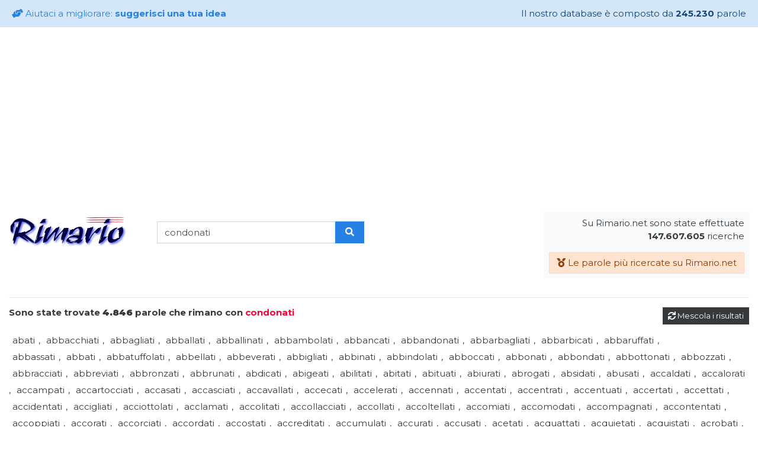

--- FILE ---
content_type: text/html; charset=UTF-8
request_url: https://rimario.net/parole_che_rimano_con_condonati/parole-che-rimano-con-condonati.html
body_size: 129712
content:

<!doctype html>
<html lang="it">
  <head>
  <title>Parole che rimano con condonati - Rimario.net - Il motore di ricerca delle parole in rima</title>
<meta name="description" content="Tutte le parole che rimano con condonati - Servizio offerto da Rimario.net, il motore di ricerca delle parole in rima">
<meta name="keywords" content="parole che rimano con condonati, PAROLE CHE RIMANO CON CONDONATI, parole in rima con condonati, PAROLE IN RIMA CON CONDONATI, rime con condonati, RIME CON CONDONATI,  Rimario, RIMARIO, Rimario Italiano, RIMARIO ITALIANO, rimario online, RIMARIO ONLINE">
<meta property="og:title" content="Parole che rimano con condonati - Rimario.net - Il motore di ricerca delle parole in rima"/>
<meta property="og:description" content="Tutte le parole che rimano con condonati - Servizio offerto da Rimario.net, il motore di ricerca delle parole in rima"/>
<meta property="og:image" content="https://www.rimario.net/img/logo.jpg"/>
<meta property="og:type" content="website" />
<meta property="og:url" content="https://www.rimario.net/parole_che_rimano_con_condonati/parole-che-rimano-con-condonati.html" />
<meta property="og:site_name" content="Rimario.net - Il motore di ricerca delle parole in rima"/>
<script type="application/ld+json"> { "@context" : "http://schema.org", "@type" : "WebSite", "name" : "Rimario.net - Il motore di ricerca delle parole in rima", "url" : "https://www.rimario.net/", "potentialAction": { "@type": "SearchAction", "target": "https://www.rimario.net/search.lm?key={rima}", "query-input": "required name=rima" } } </script>    
	<!-- Required meta tags -->
    <meta charset="utf-8">
    <meta name="viewport" content="width=device-width, initial-scale=1, shrink-to-fit=no">
<base href="/">
   <link rel="stylesheet" href="css/bootstrap.css">

   <link rel="preconnect" href="https://fonts.gstatic.com">
		<link href="https://fonts.googleapis.com/css2?family=Montserrat:wght@200;300;400;700;900&display=swap" rel="stylesheet">

   <link rel="stylesheet" href="https://use.fontawesome.com/releases/v5.8.2/css/all.css" integrity="sha384-oS3vJWv+0UjzBfQzYUhtDYW+Pj2yciDJxpsK1OYPAYjqT085Qq/1cq5FLXAZQ7Ay" crossorigin="anonymous">

   <link rel="stylesheet" href="css/custom.css">
<script>
     (adsbygoogle = window.adsbygoogle || []).push({
          google_ad_client: "ca-pub-3635380084631021",
          enable_page_level_ads: true
     });
</script>
<script data-ad-client="ca-pub-3635380084631021" async src="https://pagead2.googlesyndication.com/pagead/js/adsbygoogle.js"></script>
  </head>
<body>

 
	<!-- Modal -->
	<div class="modal fade" id="modal_aiutaci" tabindex="-1" role="dialog" aria-labelledby="exampleModalLongTitle" aria-hidden="true">
	  <div class="modal-dialog modal-dialog-scrollable modal-lg" role="document">
	    <form method="POST" class="modal-content" action="index.lm">
	      <div class="modal-header">
	        <h5 class="modal-title" id="exampleModalLongTitle">
	        	<i class="fas fa-hands-helping"></i> Aiutaci a migliorare: <b>suggerisci una tua idea</b>
	        </h5>
	        <button type="button" class="close" data-dismiss="modal" aria-label="Close">
	          <span aria-hidden="true">&times;</span>
	        </button>
	      </div>
	      <div class="modal-body">
	        <p>
	        	Rimario.net è un sito senza scopo di lucro gestito e promosso da Clion Spa. Nonostante questo abbiamo bisogno dell'aiuto di tutti gli utenti per migliorare il servizio da noi offerto.<br><br>
						Se conosci parole che in questo momento non risultano nei risultati delle ricerche, segnalacele e saremo ben lieti di aggiungerle al nostro database.<br><br>
						Puoi anche segnalarci malfunzionamenti e suggerimenti utilizzando il form qui di seguito.<br><br>
						Ti ringraziamo per il tuo aiuto.
	        </p>		

	        <textarea name="suggerimento" class="form-control" placeholder="Inserisci qui le nuove parole o i tuoi suggerimenti" rows="5" required></textarea>
	      </div>
	      <div class="modal-footer">
	        <button type="button" class="btn btn-secondary mr-auto" data-dismiss="modal">Chiudi</button>
	        <button type="submit" class="btn btn-primary">Invia <i class="fas fa-angle-right"></i></button>
	      </div>
	    </form>
	  </div>
	</div>

	<div class="alert alert-primary d-none d-md-block" role="alert">
		<div class="row">
			<div class="col-sm-6 text-center text-sm-left">
	 			<a href="#modal_aiutaci" data-toggle="modal">
		  		<i class="fas fa-hands-helping"></i> Aiutaci a migliorare: <b>suggerisci una tua idea</b>
		  	</a>
			</div>
			<div class="col-sm-6 text-center text-sm-right">
				Il nostro database è composto da <b>
				245.230</b> parole
			</div>
		</div>
	 
	</div>	
 <div class="container-fluid">
 	
 	<header>
 		<div class="row">
 			<div class="col-lg mb-md-3 mt-3 mt-md-0 text-center text-lg-left">
 				<div class="row no-gutters " style="max-width: 600px;">
 					<div class="col-sm-5">
 						<a href="/"><img src="img/logo.jpg" width="200" class="img-fluid my-2 mx-auto d-inline-block" alt="Rimario.net il motore di ricerca delle parole in rima" title="Rimario.net il motore di ricerca delle parole in rima" border="0"/></a>
 					</div>
 					<div class="col-sm-7 text-sm-left">
 						<form action="search.lm" class="pt-2 text-center my-2 d-block mt-2 ">							
							<div class="input-group">
								<input type="text" name="key" id="" class="form-control  " value="condonati" required>
								<div class="input-group-append">
									<button class="btn-primary px-3 btn"><i class="fas fa-search"></i></button>
								</div>
							</div>
						</form>
 					</div>
 				</div>
 			</div>

 			<div class="col-lg mb-3 text-center text-lg-right">
 				<div class="p-2 bg-light d-none d-md-inline-block">
 					<p class="">Su Rimario.net sono state effettuate<br><b>
					147.607.605</b> ricerche </p>
 					<a class="btn alert-warning" href="/max_search.lm"><i class="fas fa-medal"></i> Le parole più ricercate su Rimario.net</a>	
 				</div> 				
 			</div>

 		</div>
 	</header>
 	<hr>

 	<a href="search.lm?key=condonati&rem=1" class="float-md-right mb-3 btn btn-sm btn-dark" >
 		<i class="fas fa-sync"></i> Mescola i risultati
 	</a>

 	<h6 class="font-weight-bold ">
	Sono state trovate <b>4.846</b> parole che rimano con <span class="text-danger">condonati</span>
 	</h6>

 	<div class="py-3 results">
<span>abati</span>, <span>abbacchiati</span>, <span>abbagliati</span>, <span>abballati</span>, <span>abballinati</span>, <span>abbambolati</span>, <span>abbancati</span>, <span>abbandonati</span>, <span>abbarbagliati</span>, <span>abbarbicati</span>, <span>abbaruffati</span>, <span>abbassati</span>, <span>abbati</span>, <span>abbatuffolati</span>, <span>abbellati</span>, <span>abbeverati</span>, <span>abbigliati</span>, <span>abbinati</span>, <span>abbindolati</span>, <span>abboccati</span>, <span>abbonati</span>, <span>abbondati</span>, <span>abbottonati</span>, <span>abbozzati</span>, <span>abbracciati</span>, <span>abbreviati</span>, <span>abbronzati</span>, <span>abbrunati</span>, <span>abdicati</span>, <span>abigeati</span>, <span>abilitati</span>, <span>abitati</span>, <span>abituati</span>, <span>abiurati</span>, <span>abrogati</span>, <span>absidati</span>, <span>abusati</span>, <span>accaldati</span>, <span>accalorati</span>, <span>accampati</span>, <span>accartocciati</span>, <span>accasati</span>, <span>accasciati</span>, <span>accavallati</span>, <span>accecati</span>, <span>accelerati</span>, <span>accennati</span>, <span>accentati</span>, <span>accentrati</span>, <span>accentuati</span>, <span>accertati</span>, <span>accettati</span>, <span>accidentati</span>, <span>accigliati</span>, <span>acciottolati</span>, <span>acclamati</span>, <span>accolitati</span>, <span>accollacciati</span>, <span>accollati</span>, <span>accoltellati</span>, <span>accomiati</span>, <span>accomodati</span>, <span>accompagnati</span>, <span>accontentati</span>, <span>accoppiati</span>, <span>accorati</span>, <span>accorciati</span>, <span>accordati</span>, <span>accostati</span>, <span>accreditati</span>, <span>accumulati</span>, <span>accurati</span>, <span>accusati</span>, <span>acetati</span>, <span>acquattati</span>, <span>acquietati</span>, <span>acquistati</span>, <span>acrobati</span>, <span>aculeati</span>, <span>acuminati</span>, <span>adagiati</span>, <span>adattati</span>, <span>addensati</span>, <span>addentati</span>, <span>addentellati</span>, <span>addentrati</span>, <span>addestrati</span>, <span>additati</span>, <span>addobbati</span>, <span>addolorati</span>, <span>addomesticati</span>, <span>addormentati</span>, <span>addossati</span>, <span>adeguati</span>, <span>adirati</span>, <span>adocchiati</span>, <span>adombrati</span>, <span>adontati</span>, <span>adoperati</span>, <span>adorati</span>, <span>adornati</span>, <span>adottati</span>, <span>adulati</span>, <span>adulterati</span>, <span>adunati</span>, <span>adusati</span>, <span>aerati</span>, <span>aerostati</span>, <span>affaccendati</span>, <span>affacciati</span>, <span>affamati</span>, <span>affannati</span>, <span>affaticati</span>, <span>affermati</span>, <span>afferrati</span>, <span>affettati</span>, <span>affezionati</span>, <span>affiatati</span>, <span>affiati</span>, <span>affibbiati</span>, <span>affidati</span>, <span>affilati</span>, <span>affiliati</span>, <span>affittati</span>, <span>afflati</span>, <span>affogati</span>, <span>affollati</span>, <span>affondati</span>, <span>affrancati</span>, <span>affrettati</span>, <span>affrontati</span>, <span>affumicati</span>, <span>affusolati</span>, <span>agerati</span>, <span>agganciati</span>, <span>aggiogati</span>, <span>aggiornati</span>, <span>aggirati</span>, <span>aggiustati</span>, <span>agglomerati</span>, <span>aggrappati</span>, <span>aggravati</span>, <span>aggraziati</span>, <span>aggregati</span>, <span>aggruppati</span>, <span>agguati</span>, <span>agiati</span>, <span>agitati</span>, <span>agnati</span>, <span>agonizzati</span>, <span>aguzzati</span>, <span>aiutati</span>, <span>alati</span>, <span>albeggiati</span>, <span>alberati</span>, <span>alcolizzati</span>, <span>alcoolizzati</span>, <span>alettati</span>, <span>alienati</span>, <span>alimentati</span>, <span>allacciati</span>, <span>allagati</span>, <span>allampanati</span>, <span>allargati</span>, <span>allarmati</span>, <span>allattati</span>, <span>alleati</span>, <span>allegati</span>, <span>allenati</span>, <span>allentati</span>, <span>allettati</span>, <span>allevati</span>, <span>alleviati</span>, <span>allineati</span>, <span>allocati</span>, <span>alloggiati</span>, <span>allontanati</span>, <span>allucinati</span>, <span>allumati</span>, <span>allungati</span>, <span>alluvionati</span>, <span>alogenati</span>, <span>alterati</span>, <span>alternati</span>, <span>altolocati</span>, <span>altostrati</span>, <span>alzati</span>, <span>amalgamati</span>, <span>amati</span>, <span>ambrati</span>, <span>ammaccati</span>, <span>ammalati</span>, <span>ammaliati</span>, <span>ammanicati</span>, <span>ammanigliati</span>, <span>ammassati</span>, <span>ammattonati</span>, <span>ammazzati</span>, <span>ammezzati</span>, <span>amministrati</span>, <span>ammiragliati</span>, <span>ammirati</span>, <span>ammogliati</span>, <span>ammontati</span>, <span>ammonticchiati</span>, <span>ammutinati</span>, <span>amnistiati</span>, <span>ampliati</span>, <span>amputati</span>, <span>analizzati</span>, <span>anchilosati</span>, <span>andati</span>, <span>animati</span>, <span>annacquati</span>, <span>annebbiati</span>, <span>annegati</span>, <span>annidati</span>, <span>annientati</span>, <span>annodati</span>, <span>annoiati</span>, <span>annotati</span>, <span>annoverati</span>, <span>annullati</span>, <span>annunziati</span>, <span>annusati</span>, <span>anonimati</span>, <span>antenati</span>, <span>anticipati</span>, <span>antiquariati</span>, <span>antiquati</span>, <span>anziati</span>, <span>apostati</span>, <span>apostolati</span>, <span>appagati</span>, <span>appaiati</span>, <span>appannati</span>, <span>apparati</span>, <span>appartati</span>, <span>appassionati</span>, <span>appellati</span>, <span>appestati</span>, <span>appianati</span>, <span>applicati</span>, <span>appoggiati</span>, <span>apportati</span>, <span>appostati</span>, <span>apprendistati</span>, <span>apprezzati</span>, <span>approdati</span>, <span>approntati</span>, <span>appropriati</span>, <span>approvati</span>, <span>appuntati</span>, <span>appurati</span>, <span>aquinati</span>, <span>aranciati</span>, <span>arati</span>, <span>arbitrati</span>, <span>archiviati</span>, <span>arciducati</span>, <span>arcuati</span>, <span>argentati</span>, <span>arginati</span>, <span>armati</span>, <span>arpinati</span>, <span>arrabbiati</span>, <span>arrangiati</span>, <span>arredati</span>, <span>arrenati</span>, <span>arrestati</span>, <span>arretrati</span>, <span>arricciati</span>, <span>arringati</span>, <span>arrischiati</span>, <span>arrivati</span>, <span>arroccati</span>, <span>arrogati</span>, <span>arrotati</span>, <span>arrotolati</span>, <span>arroventati</span>, <span>arruffati</span>, <span>arsenicati</span>, <span>articolati</span>, <span>artigianati</span>, <span>arzigogolati</span>, <span>asciugati</span>, <span>ascoltati</span>, <span>asessuati</span>, <span>aspettati</span>, <span>aspirati</span>, <span>asportati</span>, <span>assaggiati</span>, <span>assassinati</span>, <span>assediati</span>, <span>assegnati</span>, <span>assennati</span>, <span>assessorati</span>, <span>assestati</span>, <span>assetati</span>, <span>assicurati</span>, <span>assiderati</span>, <span>assillati</span>, <span>assimilati</span>, <span>assistentati</span>, <span>associati</span>, <span>assodati</span>, <span>assolati</span>, <span>assonnati</span>, <span>assordati</span>, <span>astati</span>, <span>attaccati</span>, <span>atteggiati</span>, <span>attempati</span>, <span>attentati</span>, <span>atterrati</span>, <span>attestati</span>, <span>atticciati</span>, <span>attillati</span>, <span>attirati</span>, <span>attivati</span>, <span>attraversati</span>, <span>attrezzati</span>, <span>attuati</span>, <span>augurati</span>, <span>aumentati</span>, <span>autoarticolati</span>, <span>autocingolati</span>, <span>autocrati</span>, <span>automontati</span>, <span>autorizzati</span>, <span>autosnodati</span>, <span>avallati</span>, <span>avanzati</span>, <span>avariati</span>, <span>avvelenati</span>, <span>avventati</span>, <span>avverati</span>, <span>avviati</span>, <span>avvicinati</span>, <span>avvinazzati</span>, <span>avvisati</span>, <span>avvitati</span>, <span>avvocati</span>, <span>azionati</span>, <span>azotati</span>, <span>azzardati</span>, <span>azzeccati</span>, <span>azzerati</span>, <span>azzimati</span>, <span>azzuffati</span>, <span>bacati</span>, <span>baccalaureati</span>, <span>baciati</span>, <span>badati</span>, <span>bagnati</span>, <span>balbettati</span>, <span>balenati</span>, <span>ballati</span>, <span>balzati</span>, <span>bandati</span>, <span>baraccati</span>, <span>barati</span>, <span>barattati</span>, <span>barbati</span>, <span>barcollati</span>, <span>baronati</span>, <span>barricati</span>, <span>basati</span>, <span>bastati</span>, <span>bastonati</span>, <span>bati</span>, <span>battezzati</span>, <span>beati</span>, <span>beffati</span>, <span>belati</span>, <span>benamati</span>, <span>benarrivati</span>, <span>bendati</span>, <span>beneducati</span>, <span>benintenzionati</span>, <span>bennati</span>, <span>bentornati</span>, <span>bentrovati</span>, <span>biancostati</span>, <span>biasimati</span>, <span>bicarbonati</span>, <span>bidonati</span>, <span>bilanciati</span>, <span>binati</span>, <span>bipennati</span>, <span>bisessuati</span>, <span>bisolfati</span>, <span>bistrati</span>, <span>blasonati</span>, <span>blefarostati</span>, <span>blindati</span>, <span>bloccati</span>, <span>boati</span>, <span>bocciati</span>, <span>bollati</span>, <span>bombardati</span>, <span>bonificati</span>, <span>borati</span>, <span>borbottati</span>, <span>braccati</span>, <span>bracciantati</span>, <span>bramati</span>, <span>branchiati</span>, <span>brancolati</span>, <span>brasati</span>, <span>brevettati</span>, <span>brillati</span>, <span>brindati</span>, <span>brizzolati</span>, <span>broccati</span>, <span>bromati</span>, <span>brontolati</span>, <span>bruciati</span>, <span>bucati</span>, <span>bugnati</span>, <span>burlati</span>, <span>burocrati</span>, <span>bussati</span>, <span>buttati</span>, <span>butterati</span>, <span>cabinati</span>, <span>cacciati</span>, <span>calafati</span>, <span>calamitati</span>, <span>calati</span>, <span>calcinati</span>, <span>calcolati</span>, <span>calettati</span>, <span>calibrati</span>, <span>califfati</span>, <span>calmati</span>, <span>calpestati</span>, <span>calunniati</span>, <span>calzati</span>, <span>cambiati</span>, <span>camerati</span>, <span>camminati</span>, <span>campanulati</span>, <span>campati</span>, <span>campionati</span>, <span>camuffati</span>, <span>cancellati</span>, <span>cancellierati</span>, <span>candidati</span>, <span>canforati</span>, <span>canonicati</span>, <span>cantati</span>, <span>capitolati</span>, <span>carati</span>, <span>caratterizzati</span>, <span>carboidrati</span>, <span>carbonati</span>, <span>carcerati</span>, <span>carenati</span>, <span>carezzati</span>, <span>caricati</span>, <span>cariofillati</span>, <span>carnati</span>, <span>carpiati</span>, <span>casati</span>, <span>caseggiati</span>, <span>cassaintegrati</span>, <span>cassintegrati</span>, <span>castigati</span>, <span>castrati</span>, <span>catturati</span>, <span>caudati</span>, <span>causati</span>, <span>cavalierati</span>, <span>cavati</span>, <span>celati</span>, <span>celebrati</span>, <span>celenterati</span>, <span>celibati</span>, <span>celostati</span>, <span>cenati</span>, <span>censorati</span>, <span>censurati</span>, <span>centinati</span>, <span>centralizzati</span>, <span>centrati</span>, <span>centrifugati</span>, <span>centumvirati</span>, <span>centuriati</span>, <span>cerati</span>, <span>cercati</span>, <span>cerchiati</span>, <span>certificati</span>, <span>cervati</span>, <span>cessati</span>, <span>chiamati</span>, <span>chiericati</span>, <span>chinati</span>, <span>chiodati</span>, <span>chiomati</span>, <span>cifrati</span>, <span>cigliati</span>, <span>cigolati</span>, <span>cimentati</span>, <span>cingolati</span>, <span>cioccolati</span>, <span>cipollati</span>, <span>circolati</span>, <span>circondati</span>, <span>cirrostrati</span>, <span>citati</span>, <span>citrati</span>, <span>civettati</span>, <span>clamidati</span>, <span>classificati</span>, <span>clipeati</span>, <span>clorati</span>, <span>cloridrati</span>, <span>coabitati</span>, <span>cognati</span>, <span>cointeressati</span>, <span>colati</span>, <span>collaudati</span>, <span>collegati</span>, <span>collegiati</span>, <span>collezionati</span>, <span>collocati</span>, <span>colmati</span>, <span>colonnati</span>, <span>colorati</span>, <span>coltivati</span>, <span>comandati</span>, <span>combinati</span>, <span>cominciati</span>, <span>comitati</span>, <span>commentati</span>, <span>commiati</span>, <span>commissariati</span>, <span>commutati</span>, <span>comodati</span>, <span>comparati</span>, <span>compassati</span>, <span>compattati</span>, <span>compensati</span>, <span>comperati</span>, <span>compilati</span>, <span>complessati</span>, <span>completati</span>, <span>complicati</span>, <span>comprati</span>, <span>comprovati</span>, <span>computati</span>, <span>computerizzati</span>, <span>comunicati</span>, <span>conati</span>, <span>concentrati</span>, <span>concertati</span>, <span>conciati</span>, <span>conciliati</span>, <span>concitati</span>, <span>concordati</span>, <span>concretati</span>, <span>concubinati</span>, <span>condannati</span>, <span>condensati</span>, <span>condizionati</span>, <span>condonati</span>, <span>confederati</span>, <span>confermati</span>, <span>confessati</span>, <span>confessorati</span>, <span>confezionati</span>, <span>conficcati</span>, <span>confidati</span>, <span>confinati</span>, <span>confiscati</span>, <span>confortati</span>, <span>congedati</span>, <span>congelati</span>, <span>congiurati</span>, <span>conglobati</span>, <span>conglomerati</span>, <span>coniati</span>, <span>coniugati</span>, <span>connaturati</span>, <span>connotati</span>, <span>conquistati</span>, <span>consacrati</span>, <span>consegnati</span>, <span>conservati</span>, <span>considerati</span>, <span>consociati</span>, <span>consolati</span>, <span>consolidati</span>, <span>consorziati</span>, <span>constatati</span>, <span>constati</span>, <span>consultati</span>, <span>consumati</span>, <span>contati</span>, <span>contentati</span>, <span>contestati</span>, <span>continuati</span>, <span>contornati</span>, <span>contrariati</span>, <span>contrastati</span>, <span>contrattati</span>, <span>contristati</span>, <span>controindicati</span>, <span>controllati</span>, <span>convalidati</span>, <span>conversati</span>, <span>convitati</span>, <span>convocati</span>, <span>convogliati</span>, <span>coobbligati</span>, <span>cooperati</span>, <span>coordinati</span>, <span>copiati</span>, <span>corazzati</span>, <span>cordati</span>, <span>coronati</span>, <span>correggiati</span>, <span>correlati</span>, <span>corroborati</span>, <span>corruscati</span>, <span>cospirati</span>, <span>costati</span>, <span>costellati</span>, <span>costernati</span>, <span>costipati</span>, <span>costumati</span>, <span>covati</span>, <span>cozzati</span>, <span>creati</span>, <span>cremati</span>, <span>crenati</span>, <span>crepati</span>, <span>crepitati</span>, <span>crespati</span>, <span>crestati</span>, <span>crioidrati</span>, <span>crivellati</span>, <span>croati</span>, <span>crociati</span>, <span>crollati</span>, <span>cromati</span>, <span>crucciati</span>, <span>cucinati</span>, <span>cullati</span>, <span>culminati</span>, <span>cuneati</span>, <span>curati</span>, <span>curiati</span>, <span>curiosati</span>, <span>curvati</span>, <span>cuspidati</span>, <span>dalmati</span>, <span>damascati</span>, <span>dannati</span>, <span>danneggati</span>, <span>danneggiati</span>, <span>danzati</span>, <span>datati</span>, <span>dati</span>, <span>debellati</span>, <span>debordati</span>, <span>debosciati</span>, <span>decaffeinati</span>, <span>decalcificati</span>, <span>decanati</span>, <span>decantati</span>, <span>decapitati</span>, <span>decarbossilati</span>, <span>decemvirati</span>, <span>decentralizzati</span>, <span>decentrati</span>, <span>decifrati</span>, <span>decimati</span>, <span>declinati</span>, <span>decollati</span>, <span>decolorati</span>, <span>decontaminati</span>, <span>decorati</span>, <span>decretati</span>, <span>decriptati</span>, <span>decrmentati</span>, <span>decurtati</span>, <span>decussati</span>, <span>dedicati</span>, <span>defalcati</span>, <span>defenestrati</span>, <span>defilati</span>, <span>deformati</span>, <span>defraudati</span>, <span>degagnetizzati</span>, <span>degassati</span>, <span>degenerati</span>, <span>degnati</span>, <span>degradati</span>, <span>degustati</span>, <span>deidratati</span>, <span>deificati</span>, <span>deionizzati</span>, <span>delegati</span>, <span>deliberati</span>, <span>delicati</span>, <span>delimitati</span>, <span>delineati</span>, <span>delirati</span>, <span>deliziati</span>, <span>delucidati</span>, <span>demarcati</span>, <span>demeritati</span>, <span>demilitarizzati</span>, <span>demistificati</span>, <span>demitizzati</span>, <span>demoralizzati</span>, <span>denigrati</span>, <span>denominati</span>, <span>denotati</span>, <span>dentati</span>, <span>dentellati</span>, <span>denuclearizzati</span>, <span>denudati</span>, <span>denunciati</span>, <span>deplorati</span>, <span>depolarizzati</span>, <span>deportati</span>, <span>depositati</span>, <span>depravati</span>, <span>deprecati</span>, <span>depressurizzati</span>, <span>deprezzati</span>, <span>depurati</span>, <span>deputati</span>, <span>deragliati</span>, <span>derivati</span>, <span>derubati</span>, <span>desegragati</span>, <span>desiderati</span>, <span>designati</span>, <span>desinati</span>, <span>desolati</span>, <span>destabilizzati</span>, <span>destati</span>, <span>destinati</span>, <span>deteriorati</span>, <span>determinati</span>, <span>detestati</span>, <span>detonati</span>, <span>dettagliati</span>, <span>dettati</span>, <span>deturpati</span>, <span>devastati</span>, <span>deviati</span>, <span>diaconati</span>, <span>diamantati</span>, <span>dichiarati</span>, <span>difettati</span>, <span>diffamati</span>, <span>differenziati</span>, <span>diffidati</span>, <span>difilati</span>, <span>digitati</span>, <span>digiunati</span>, <span>digradati</span>, <span>digrignati</span>, <span>dilagati</span>, <span>dilaniati</span>, <span>dilapidati</span>, <span>dilatati</span>, <span>dilati</span>, <span>dilazionati</span>, <span>dileggiati</span>, <span>dileguati</span>, <span>dilettati</span>, <span>dimenati</span>, <span>dimensionati</span>, <span>dimenticati</span>, <span>dimezzati</span>, <span>dimostrati</span>, <span>dinoccolati</span>, <span>dipanati</span>, <span>diplomati</span>, <span>diradati</span>, <span>diramati</span>, <span>dirizzati</span>, <span>diroccati</span>, <span>dirottati</span>, <span>dirozzati</span>, <span>dirupati</span>, <span>disabitati</span>, <span>disaccoppiati</span>, <span>disacerbati</span>, <span>disadattati</span>, <span>disagiati</span>, <span>disambientati</span>, <span>disamorati</span>, <span>disancorati</span>, <span>disappaiati</span>, <span>disapprovati</span>, <span>disarcionati</span>, <span>disarmati</span>, <span>disastrati</span>, <span>disattivati</span>, <span>disboscati</span>, <span>disciplinati</span>, <span>discolpati</span>, <span>discostati</span>, <span>discreditati</span>, <span>discriminati</span>, <span>disdegnati</span>, <span>diseccitati</span>, <span>disegnati</span>, <span>diseredati</span>, <span>disertati</span>, <span>disgraziati</span>, <span>disgregati</span>, <span>disgustati</span>, <span>disidratati</span>, <span>disincagliati</span>, <span>disincantati</span>, <span>disinfestati</span>, <span>disinfettati</span>, <span>disinformati</span>, <span>disinnescati</span>, <span>disintegrati</span>, <span>disinteressati</span>, <span>disintossicati</span>, <span>dislocati</span>, <span>disoccupati</span>, <span>disonorati</span>, <span>disordinati</span>, <span>disorganizzati</span>, <span>disorientati</span>, <span>disossati</span>, <span>disparati</span>, <span>dispensati</span>, <span>disperati</span>, <span>dispiegati</span>, <span>displuviati</span>, <span>disputati</span>, <span>dissanguati</span>, <span>disseminati</span>, <span>dissennati</span>, <span>dissestati</span>, <span>dissetati</span>, <span>dissipati</span>, <span>dissociati</span>, <span>dissodati</span>, <span>distaccati</span>, <span>distanziati</span>, <span>distati</span>, <span>distillati</span>, <span>districati</span>, <span>disturbati</span>, <span>disumanizzati</span>, <span>disusati</span>, <span>divagati</span>, <span>divampati</span>, <span>divaricati</span>, <span>diventati</span>, <span>diversificati</span>, <span>divorati</span>, <span>divorziati</span>, <span>divulgati</span>, <span>documentati</span>, <span>dogati</span>, <span>domandati</span>, <span>domati</span>, <span>domesticati</span>, <span>domiciliati</span>, <span>dominati</span>, <span>donati</span>, <span>dondolati</span>, <span>doppiati</span>, <span>dorati</span>, <span>dosati</span>, <span>dotati</span>, <span>dottorati</span>, <span>drizzati</span>, <span>drogati</span>, <span>dubitati</span>, <span>ducati</span>, <span>duplicati</span>, <span>durati</span>, <span>duumvirati</span>, <span>eccettuati</span>, <span>eccitati</span>, <span>echeggiati</span>, <span>eclissati</span>, <span>economati</span>, <span>edificati</span>, <span>educandati</span>, <span>educati</span>, <span>edulcorati</span>, <span>effeminati</span>, <span>efferati</span>, <span>effettuati</span>, <span>effigiati</span>, <span>eforati</span>, <span>eguagliati</span>, <span>elaborati</span>, <span>elasticizzati</span>, <span>elencati</span>, <span>elettorati</span>, <span>elettrificati</span>, <span>elevati</span>, <span>eliminati</span>, <span>elipartati</span>, <span>elogiati</span>, <span>elucidati</span>, <span>emaciati</span>, <span>emanati</span>, <span>emancipati</span>, <span>emarginati</span>, <span>emasculati</span>, <span>embricati</span>, <span>emendati</span>, <span>emigrati</span>, <span>emirati</span>, <span>emozionati</span>, <span>emulati</span>, <span>emulsionati</span>, <span>energizzati</span>, <span>enervati</span>, <span>entrati</span>, <span>entusiasmati</span>, <span>enucleati</span>, <span>enumerati</span>, <span>enunciati</span>, <span>episcopati</span>, <span>epitomati</span>, <span>epurati</span>, <span>equilibrati</span>, <span>equipaggiati</span>, <span>equiparati</span>, <span>eradicati</span>, <span>erbati</span>, <span>erbolati</span>, <span>erborizzati</span>, <span>ereditati</span>, <span>erniati</span>, <span>erogati</span>, <span>errati</span>, <span>esacerbati</span>, <span>esagerati</span>, <span>esagitati</span>, <span>esalati</span>, <span>esaltati</span>, <span>esaminati</span>, <span>esarcati</span>, <span>esasperati</span>, <span>esautorati</span>, <span>escavati</span>, <span>esclamati</span>, <span>escogitati</span>, <span>escreati</span>, <span>esecrati</span>, <span>esentati</span>, <span>esercitati</span>, <span>esilarati</span>, <span>esiliati</span>, <span>esonerati</span>, <span>esorbitati</span>, <span>esorcistati</span>, <span>esorcizzati</span>, <span>esortati</span>, <span>espatriati</span>, <span>espettorati</span>, <span>espiati</span>, <span>espirati</span>, <span>espletati</span>, <span>esplicati</span>, <span>esplorati</span>, <span>esportati</span>, <span>espropriati</span>, <span>espugnati</span>, <span>essudati</span>, <span>estasiati</span>, <span>estati</span>, <span>estenuati</span>, <span>estrapolati</span>, <span>estricati</span>, <span>esultati</span>, <span>esumati</span>, <span>evacuati</span>, <span>evangelizzati</span>, <span>evaporati</span>, <span>evirati</span>, <span>eviscerati</span>, <span>evitati</span>, <span>evocati</span>, <span>fabbricati</span>, <span>facilitati</span>, <span>facsimilati</span>, <span>falcati</span>, <span>falciati</span>, <span>faldati</span>, <span>fallati</span>, <span>falsati</span>, <span>falsificati</span>, <span>famigerati</span>, <span>familiarizzati</span>, <span>fasciati</span>, <span>fascicolati</span>, <span>fatati</span>, <span>fati</span>, <span>faticati</span>, <span>fattorizzati</span>, <span>fatturati</span>, <span>favoreggiati</span>, <span>faxati</span>, <span>fecondati</span>, <span>federati</span>, <span>fegati</span>, <span>feldspati</span>, <span>felpati</span>, <span>feltrati</span>, <span>fenicati</span>, <span>feriati</span>, <span>fermati</span>, <span>ferrati</span>, <span>fertilizzati</span>, <span>festeggiati</span>, <span>festonati</span>, <span>fiaccati</span>, <span>fiammati</span>, <span>fiancheggiati</span>, <span>fiati</span>, <span>ficcati</span>, <span>fidanzati</span>, <span>fidati</span>, <span>figurati</span>, <span>filati</span>, <span>filettati</span>, <span>filigranati</span>, <span>filmati</span>, <span>finalizzati</span>, <span>finanziati</span>, <span>fiocinati</span>, <span>fiorati</span>, <span>firmati</span>, <span>fischiati</span>, <span>fisiocrati</span>, <span>fissati</span>, <span>fiutati</span>, <span>flagellati</span>, <span>flati</span>, <span>flautati</span>, <span>flippati</span>, <span>fluidificati</span>, <span>fluorizzati</span>, <span>fluorurati</span>, <span>fluosilicati</span>, <span>focalizzati</span>, <span>foderati</span>, <span>foggiati</span>, <span>fognati</span>, <span>folgorati</span>, <span>follati</span>, <span>fomentati</span>, <span>fondati</span>, <span>foracchiati</span>, <span>forati</span>, <span>forgiati</span>, <span>formatati</span>, <span>formati</span>, <span>formattati</span>, <span>formiati</span>, <span>forsennati</span>, <span>fortificati</span>, <span>fortunati</span>, <span>forzati</span>, <span>fosfati</span>, <span>fosforati</span>, <span>fosforilati</span>, <span>fossati</span>, <span>fossilizzati</span>, <span>fotocopiati</span>, <span>fotografati</span>, <span>fracassati</span>, <span>frammentati</span>, <span>franati</span>, <span>franceseggiati</span>, <span>frantumati</span>, <span>frascati</span>, <span>frastagliati</span>, <span>frastornati</span>, <span>frati</span>, <span>fratturati</span>, <span>frazionati</span>, <span>fregati</span>, <span>fregiati</span>, <span>frenati</span>, <span>frequentati</span>, <span>fresati</span>, <span>frettati</span>, <span>frodati</span>, <span>frollati</span>, <span>fronteggiati</span>, <span>frugati</span>, <span>frullati</span>, <span>frumentati</span>, <span>frustati</span>, <span>frustrati</span>, <span>fruttati</span>, <span>fucilati</span>, <span>fucinati</span>, <span>fugati</span>, <span>fulcrati</span>, <span>fulminati</span>, <span>fumati</span>, <span>fumigati</span>, <span>funestati</span>, <span>fuorviati</span>, <span>furgonati</span>, <span>fusellati</span>, <span>fustellati</span>, <span>gabbati</span>, <span>gabellati</span>, <span>gallati</span>, <span>gallicizzati</span>, <span>gallonati</span>, <span>galoppati</span>, <span>galvanizzati</span>, <span>gammati</span>, <span>garbati</span>, <span>gareggiati</span>, <span>garofanati</span>, <span>garrottati</span>, <span>garzati</span>, <span>gasati</span>, <span>gasificati</span>, <span>gassificati</span>, <span>gelati</span>, <span>gelificati</span>, <span>geminati</span>, <span>gemmati</span>, <span>generalati</span>, <span>generalizzati</span>, <span>generati</span>, <span>genicolati</span>, <span>gerarchizzati</span>, <span>germanizzati</span>, <span>germinati</span>, <span>germogliati</span>, <span>gerontocrati</span>, <span>gerovitalizzati</span>, <span>gessati</span>, <span>gessificati</span>, <span>gesticolati</span>, <span>gesuati</span>, <span>gesuitizzati</span>, <span>gettati</span>, <span>gettonati</span>, <span>gheronati</span>, <span>ghettizzati</span>, <span>ghiacciati</span>, <span>ghiaiati</span>, <span>ghibellineggiati</span>, <span>ghierati</span>, <span>ghigliottinati</span>, <span>gigliati</span>, <span>ginocchiati</span>, <span>giocati</span>, <span>giovati</span>, <span>girati</span>, <span>girostati</span>, <span>gittati</span>, <span>giudaizzati</span>, <span>giudicati</span>, <span>giulebbati</span>, <span>giurati</span>, <span>giustificati</span>, <span>giustiziati</span>, <span>glicerofosfati</span>, <span>glorificati</span>, <span>glossati</span>, <span>glutammati</span>, <span>glutinati</span>, <span>gocciolati</span>, <span>godronati</span>, <span>goffrati</span>, <span>gommati</span>, <span>gonfiati</span>, <span>governati</span>, <span>governatorati</span>, <span>gracchiati</span>, <span>gradinati</span>, <span>graduati</span>, <span>graffiati</span>, <span>grafitati</span>, <span>grammaticalizzati</span>, <span>gramolati</span>, <span>granati</span>, <span>grandinati</span>, <span>granducati</span>, <span>granulati</span>, <span>grati</span>, <span>graticciati</span>, <span>graticolati</span>, <span>gratificati</span>, <span>gratinati</span>, <span>grattati</span>, <span>gravati</span>, <span>graziati</span>, <span>grecati</span>, <span>grecizzati</span>, <span>gridati</span>, <span>griffati</span>, <span>grigliati</span>, <span>grinzati</span>, <span>grippati</span>, <span>grommati</span>, <span>guadagnati</span>, <span>guadati</span>, <span>gualcati</span>, <span>gualdrappati</span>, <span>guantati</span>, <span>guardati</span>, <span>guastati</span>, <span>guati</span>, <span>guidati</span>, <span>guizzati</span>, <span>gustati</span>, <span>handicappati</span>, <span>iarovizzati</span>, <span>iati</span>, <span>ibernati</span>, <span>idealizzati</span>, <span>ideati</span>, <span>identificati</span>, <span>ideologizzati</span>, <span>idolatrati</span>, <span>idoleggiati</span>, <span>idratati</span>, <span>idrati</span>, <span>idrogenati</span>, <span>idrolati</span>, <span>idrolizzati</span>, <span>idrosolfati</span>, <span>iellati</span>, <span>iettati</span>, <span>ignorati</span>, <span>igrostati</span>, <span>illacrimati</span>, <span>illetterati</span>, <span>illibati</span>, <span>illimitati</span>, <span>illuminati</span>, <span>illustrati</span>, <span>imanati</span>, <span>imati</span>, <span>imbacuccati</span>, <span>imballati</span>, <span>imbambolati</span>, <span>imbandierati</span>, <span>imbarazzati</span>, <span>imbarcati</span>, <span>imbardati</span>, <span>imbarilati</span>, <span>imbavagliati</span>, <span>imbavati</span>, <span>imbeccati</span>, <span>imbellettati</span>, <span>imberrettati</span>, <span>imbestiati</span>, <span>imbiancati</span>, <span>imboccati</span>, <span>imboccavati</span>, <span>imboscati</span>, <span>imbottati</span>, <span>imbottigliati</span>, <span>imbottinati</span>, <span>imbozzati</span>, <span>imbozzimati</span>, <span>imbozzolati</span>, <span>imbracati</span>, <span>imbracciati</span>, <span>imbrachettati</span>, <span>imbranati</span>, <span>imbrancati</span>, <span>imbrattati</span>, <span>imbrecciati</span>, <span>imbricati</span>, <span>imbrigliati</span>, <span>imbrillantinati</span>, <span>imbroccati</span>, <span>imbrodolati</span>, <span>imbronciati</span>, <span>imbucati</span>, <span>imbullettati</span>, <span>imbullonati</span>, <span>imburrati</span>, <span>imbustati</span>, <span>imitati</span>, <span>immacolati</span>, <span>immagazzinati</span>, <span>immaginati</span>, <span>immanicati</span>, <span>immatricolati</span>, <span>immedesimati</span>, <span>immediati</span>, <span>immelmati</span>, <span>immeritati</span>, <span>immigrati</span>, <span>immischiati</span>, <span>immobilizzati</span>, <span>immoderati</span>, <span>immolati</span>, <span>immorsati</span>, <span>immortalati</span>, <span>immotivati</span>, <span>immunizzati</span>, <span>immurati</span>, <span>immutati</span>, <span>impaccati</span>, <span>impacchettati</span>, <span>impacciati</span>, <span>impaginati</span>, <span>impagliati</span>, <span>impalati</span>, <span>impalcati</span>, <span>impallinati</span>, <span>impaludati</span>, <span>impanati</span>, <span>impancati</span>, <span>impaniati</span>, <span>impantanati</span>, <span>impapati</span>, <span>impaperati</span>, <span>impappinati</span>, <span>imparati</span>, <span>imparentati</span>, <span>imparidigitati</span>, <span>imparipennati</span>, <span>imparruccati</span>, <span>impastati</span>, <span>impasticcati</span>, <span>impasticciati</span>, <span>impastoiati</span>, <span>impavesati</span>, <span>impecettati</span>, <span>impeciati</span>, <span>impegnati</span>, <span>impegolati</span>, <span>impelagati</span>, <span>impelati</span>, <span>impellicciati</span>, <span>impennacchiati</span>, <span>impennati</span>, <span>impensati</span>, <span>impepati</span>, <span>imperforati</span>, <span>imperlati</span>, <span>impermeabilizzati</span>, <span>imperniati</span>, <span>impersonati</span>, <span>imperturbati</span>, <span>imperversati</span>, <span>impiagati</span>, <span>impiallacciati</span>, <span>impianellati</span>, <span>impiastrati</span>, <span>impiccati</span>, <span>impicciati</span>, <span>impidocchiati</span>, <span>impiegati</span>, <span>impiegatizzati</span>, <span>impigliati</span>, <span>impilati</span>, <span>impinguati</span>, <span>impiombati</span>, <span>impiotati</span>, <span>impiumati</span>, <span>implacati</span>, <span>implementati</span>, <span>implicati</span>, <span>implorati</span>, <span>impollinati</span>, <span>impolpati</span>, <span>impolverati</span>, <span>impomatati</span>, <span>impomiciati</span>, <span>impoppati</span>, <span>imporporati</span>, <span>imporrati</span>, <span>importati</span>, <span>impossessati</span>, <span>impossibilitati</span>, <span>impostati</span>, <span>imprecisati</span>, <span>impregiudicati</span>, <span>impregnati</span>, <span>impremeditati</span>, <span>impreparati</span>, <span>impressionati</span>, <span>imprigionati</span>, <span>improntati</span>, <span>improtestati</span>, <span>improvvisati</span>, <span>impruati</span>, <span>impugnati</span>, <span>impulsati</span>, <span>impuntati</span>, <span>impuntigliati</span>, <span>impunturati</span>, <span>impupati</span>, <span>imputati</span>, <span>inabilitati</span>, <span>inabissati</span>, <span>inabitati</span>, <span>inacciati</span>, <span>inaccurati</span>, <span>inadeguati</span>, <span>inalati</span>, <span>inalberati</span>, <span>inalterati</span>, <span>inalveolati</span>, <span>inalzati</span>, <span>inamidati</span>, <span>inanellati</span>, <span>inanimati</span>, <span>inappagati</span>, <span>inapprezzati</span>, <span>inarborati</span>, <span>inarcati</span>, <span>inarcocchiati</span>, <span>inargentati</span>, <span>inarsicciati</span>, <span>inarticolati</span>, <span>inascoltati</span>, <span>inaspettati</span>, <span>inastati</span>, <span>inattivati</span>, <span>inazzurrati</span>, <span>incacati</span>, <span>incacchiati</span>, <span>incaciati</span>, <span>incagliati</span>, <span>incalappiati</span>, <span>incalcinati</span>, <span>incalzati</span>, <span>incamerati</span>, <span>incamiciati</span>, <span>incamminati</span>, <span>incanagliati</span>, <span>incanalati</span>, <span>incanellati</span>, <span>incannati</span>, <span>incannucciati</span>, <span>incantati</span>, <span>incantesimati</span>, <span>incantucciati</span>, <span>incapocchiati</span>, <span>incapottati</span>, <span>incappati</span>, <span>incappucciati</span>, <span>incaprettati</span>, <span>incapricciati</span>, <span>incapsulati</span>, <span>incarcati</span>, <span>incarcerati</span>, <span>incardinati</span>, <span>incaricati</span>, <span>incarnati</span>, <span>incarroculati</span>, <span>incarrozzati</span>, <span>incartati</span>, <span>incartocciati</span>, <span>incartolati</span>, <span>incartonati</span>, <span>incasellati</span>, <span>incasermati</span>, <span>incasinati</span>, <span>incassati</span>, <span>incastellati</span>, <span>incastonati</span>, <span>incastrati</span>, <span>incatenati</span>, <span>incatramati</span>, <span>incattivati</span>, <span>incavalcati</span>, <span>incavallati</span>, <span>incavati</span>, <span>incavezzati</span>, <span>incavigliati</span>, <span>incavolati</span>, <span>incazzati</span>, <span>incazzottati</span>, <span>incendiati</span>, <span>incenerati</span>, <span>incensurati</span>, <span>incentivati</span>, <span>incentrati</span>, <span>inceppati</span>, <span>incerati</span>, <span>incerchiati</span>, <span>incernierati</span>, <span>inceronati</span>, <span>incespicati</span>, <span>incestati</span>, <span>inchiappettati</span>, <span>inchiavacciati</span>, <span>inchiavardati</span>, <span>inchiestati</span>, <span>inchinati</span>, <span>inchiodati</span>, <span>inchiostrati</span>, <span>inciampati</span>, <span>incidentati</span>, <span>incimiciati</span>, <span>incinerati</span>, <span>incipriati</span>, <span>incistati</span>, <span>incitati</span>, <span>inciuccati</span>, <span>inclinati</span>, <span>incocciati</span>, <span>incollati</span>, <span>incolonnati</span>, <span>incolpati</span>, <span>incoltivati</span>, <span>incominciati</span>, <span>incomodati</span>, <span>incondizionati</span>, <span>inconfessati</span>, <span>inconsiderati</span>, <span>incontaminati</span>, <span>incontestati</span>, <span>incontrastati</span>, <span>incontrati</span>, <span>incontrollati</span>, <span>incoraggiati</span>, <span>incordati</span>, <span>incordogliati</span>, <span>incordonati</span>, <span>incornati</span>, <span>incorniciati</span>, <span>incoronati</span>, <span>incorporati</span>, <span>incravattati</span>, <span>increati</span>, <span>incrementati</span>, <span>increspati</span>, <span>incriminati</span>, <span>incrinati</span>, <span>incrisalidati</span>, <span>incrociati</span>, <span>incrocicchiati</span>, <span>incrodati</span>, <span>incrostati</span>, <span>incruscati</span>, <span>incubati</span>, <span>inculati</span>, <span>inculcati</span>, <span>incuneati</span>, <span>incurvati</span>, <span>indaffarati</span>, <span>indagati</span>, <span>indebitati</span>, <span>indeliberati</span>, <span>indelicati</span>, <span>indemaniati</span>, <span>indemoniati</span>, <span>indennizzati</span>, <span>indentati</span>, <span>indesiderati</span>, <span>indeterminati</span>, <span>indettati</span>, <span>indiavolati</span>, <span>indicati</span>, <span>indicizzati</span>, <span>indietreggiati</span>, <span>indifferenziati</span>, <span>indignati</span>, <span>indimostrati</span>, <span>indirizzati</span>, <span>indisciplinati</span>, <span>indiscriminati</span>, <span>indisturbati</span>, <span>individualizzati</span>, <span>individuati</span>, <span>indiziati</span>, <span>indomati</span>, <span>indomenicati</span>, <span>indorati</span>, <span>indossati</span>, <span>indottrinati</span>, <span>indovinati</span>, <span>indubitati</span>, <span>indugiati</span>, <span>induizzati</span>, <span>industrializzati</span>, <span>inebbriati</span>, <span>inebriati</span>, <span>ineducati</span>, <span>ineffettuati</span>, <span>inerpicati</span>, <span>inespiati</span>, <span>inesplicati</span>, <span>inesplorati</span>, <span>inespugnati</span>, <span>infagottati</span>, <span>infaldati</span>, <span>infamati</span>, <span>infammati</span>, <span>infangati</span>, <span>infardati</span>, <span>infarinati</span>, <span>infartuati</span>, <span>infatuati</span>, <span>infavati</span>, <span>infervorati</span>, <span>inferzati</span>, <span>infestati</span>, <span>infeudati</span>, <span>infialettati</span>, <span>infiammati</span>, <span>infiascati</span>, <span>infibulati</span>, <span>inficiati</span>, <span>infilati</span>, <span>infiltrati</span>, <span>infilzati</span>, <span>infinestrati</span>, <span>infinocchiati</span>, <span>infioccati</span>, <span>infiocchettati</span>, <span>infiorati</span>, <span>infiorettati</span>, <span>infischiati</span>, <span>inflammati</span>, <span>inflati</span>, <span>inflazionati</span>, <span>influenzati</span>, <span>infocati</span>, <span>infoderati</span>, <span>infoiati</span>, <span>infoibati</span>, <span>infondati</span>, <span>inforcati</span>, <span>inforciati</span>, <span>informati</span>, <span>informatizzati</span>, <span>infornaciati</span>, <span>infornati</span>, <span>infortunati</span>, <span>infoscati</span>, <span>infossati</span>, <span>infracidati</span>, <span>infradiciati</span>, <span>inframmezzati</span>, <span>inframmischiati</span>, <span>infrascati</span>, <span>infrattati</span>, <span>infreddati</span>, <span>infrenellati</span>, <span>infronzolati</span>, <span>infulcrati</span>, <span>infuocati</span>, <span>infuriati</span>, <span>ingabbanati</span>, <span>ingabbiati</span>, <span>ingaggiati</span>, <span>ingaglioffati</span>, <span>ingannati</span>, <span>ingarbugliati</span>, <span>ingavonati</span>, <span>ingegnati</span>, <span>ingessati</span>, <span>inghiaiati</span>, <span>inghirlandati</span>, <span>inginocchiati</span>, <span>ingioiellati</span>, <span>ingiudicati</span>, <span>ingiuncati</span>, <span>ingiuriati</span>, <span>ingiustificati</span>, <span>inglesizzati</span>, <span>inglobati</span>, <span>ingobbiati</span>, <span>ingoiati</span>, <span>ingolfati</span>, <span>ingombrati</span>, <span>ingommati</span>, <span>ingorgati</span>, <span>ingozzati</span>, <span>ingranati</span>, <span>ingrassati</span>, <span>ingrati</span>, <span>ingraticciati</span>, <span>ingraticolati</span>, <span>ingraziati</span>, <span>ingrippati</span>, <span>ingrommati</span>, <span>ingrossati</span>, <span>ingruppati</span>, <span>inguainati</span>, <span>ingualdrappati</span>, <span>inguantati</span>, <span>iniettati</span>, <span>inizializzati</span>, <span>iniziati</span>, <span>innacquati</span>, <span>innaffiati</span>, <span>innalzati</span>, <span>innamorati</span>, <span>innati</span>, <span>innervati</span>, <span>innescati</span>, <span>innestati</span>, <span>innevati</span>, <span>innominati</span>, <span>inoccupati</span>, <span>inoculati</span>, <span>inoliati</span>, <span>inoltrati</span>, <span>inombrati</span>, <span>inondati</span>, <span>inopinati</span>, <span>inosservati</span>, <span>inquadrati</span>, <span>inquartati</span>, <span>inquietati</span>, <span>inquinati</span>, <span>inquotati</span>, <span>insabbiati</span>, <span>insaccati</span>, <span>insacchettati</span>, <span>insalivati</span>, <span>insalutati</span>, <span>insanguati</span>, <span>insanguinati</span>, <span>insaponati</span>, <span>insatanassati</span>, <span>insaziati</span>, <span>inscenati</span>, <span>insediati</span>, <span>inseminati</span>, <span>insensati</span>, <span>insidiati</span>, <span>insilati</span>, <span>insinuati</span>, <span>insolubilizzati</span>, <span>insonorizzati</span>, <span>insospettati</span>, <span>insozzati</span>, <span>insperati</span>, <span>inspiegati</span>, <span>inspirati</span>, <span>installati</span>, <span>instaurati</span>, <span>instillati</span>, <span>instradati</span>, <span>insubordinati</span>, <span>insudiciati</span>, <span>insultati</span>, <span>insuperati</span>, <span>intabaccati</span>, <span>intabarrati</span>, <span>intaccati</span>, <span>intagliati</span>, <span>intanati</span>, <span>intarlati</span>, <span>intarmati</span>, <span>intarsiati</span>, <span>intasati</span>, <span>intascati</span>, <span>intavolati</span>, <span>intedescati</span>, <span>integrati</span>, <span>intemerati</span>, <span>intemperati</span>, <span>intensificati</span>, <span>intentati</span>, <span>intenzionati</span>, <span>interalleati</span>, <span>intercalati</span>, <span>intercettati</span>, <span>interessati</span>, <span>interfacciati</span>, <span>interfogliati</span>, <span>interinati</span>, <span>interiorizzati</span>, <span>interminati</span>, <span>internati</span>, <span>internazionalizzati</span>, <span>internografati</span>, <span>interpellati</span>, <span>interpolati</span>, <span>interpretariati</span>, <span>interpretati</span>, <span>interrati</span>, <span>interrelati</span>, <span>interrogati</span>, <span>intersecati</span>, <span>intervallati</span>, <span>intervistati</span>, <span>interzati</span>, <span>intestati</span>, <span>intignati</span>, <span>intimati</span>, <span>intitolati</span>, <span>intonacati</span>, <span>intonati</span>, <span>intonchiati</span>, <span>intoppati</span>, <span>intorbidati</span>, <span>intortati</span>, <span>intossicati</span>, <span>intralciati</span>, <span>intramezzati</span>, <span>intrappolati</span>, <span>intrecciati</span>, <span>intricati</span>, <span>intrigati</span>, <span>intrinsecati</span>, <span>intrippati</span>, <span>introiettati</span>, <span>intronati</span>, <span>intronizzati</span>, <span>intrufolati</span>, <span>intruppati</span>, <span>intubati</span>, <span>intubettati</span>, <span>inuguagliati</span>, <span>inurbati</span>, <span>inusati</span>, <span>inusitati</span>, <span>inutilizzati</span>, <span>invaginati</span>, <span>invaiati</span>, <span>invalidati</span>, <span>invariati</span>, <span>invasati</span>, <span>invecchiati</span>, <span>invelati</span>, <span>invendicati</span>, <span>inventariati</span>, <span>inventati</span>, <span>inverati</span>, <span>inverniciati</span>, <span>invertebrati</span>, <span>investigati</span>, <span>inveterati</span>, <span>invetriati</span>, <span>inviati</span>, <span>invidiati</span>, <span>invigilati</span>, <span>inviluppati</span>, <span>inviolati</span>, <span>inviscati</span>, <span>inviscerati</span>, <span>invischiati</span>, <span>invitati</span>, <span>invocati</span>, <span>invogliati</span>, <span>involati</span>, <span>involtati</span>, <span>invulnerati</span>, <span>inzaccherati</span>, <span>inzeppati</span>, <span>inzuccherati</span>, <span>inzuppati</span>, <span>iodati</span>, <span>iodurati</span>, <span>ionizzati</span>, <span>iperbati</span>, <span>ipermercati</span>, <span>ipertrofizzati</span>, <span>ipnotizzati</span>, <span>ipodotati</span>, <span>ipofosfati</span>, <span>ipostatizzati</span>, <span>ipotecati</span>, <span>ipotizzati</span>, <span>ippotrainati</span>, <span>irati</span>, <span>iridati</span>, <span>irradiati</span>, <span>irraggiati</span>, <span>irrefrenati</span>, <span>irregimentati</span>, <span>irrelati</span>, <span>irrenumerati</span>, <span>irrevocati</span>, <span>irrigati</span>, <span>irritati</span>, <span>irrogati</span>, <span>irrorati</span>, <span>isatati</span>, <span>ischemizzati</span>, <span>islamizzati</span>, <span>isolati</span>, <span>ispanizzati</span>, <span>ispettorati</span>, <span>ispezionati</span>, <span>ispirati</span>, <span>issati</span>, <span>istigati</span>, <span>istituzionalizzati</span>, <span>istolizzati</span>, <span>istoriati</span>, <span>italianeggiati</span>, <span>italianizzati</span>, <span>iterati</span>, <span>ivati</span>, <span>labellati</span>, <span>labializzati</span>, <span>labiati</span>, <span>laccati</span>, <span>lacerati</span>, <span>laciniati</span>, <span>lagnati</span>, <span>laicati</span>, <span>laicizzati</span>, <span>lamati</span>, <span>lambiccati</span>, <span>lamellati</span>, <span>lamentati</span>, <span>laminati</span>, <span>lanceolati</span>, <span>lanciati</span>, <span>langraviati</span>, <span>lapazzati</span>, <span>lapidati</span>, <span>lapidificati</span>, <span>lardati</span>, <span>lardellati</span>, <span>laringectomizzati</span>, <span>larvati</span>, <span>lasciati</span>, <span>lastricati</span>, <span>lati</span>, <span>latineggiati</span>, <span>latinizzati</span>, <span>latrati</span>, <span>lattati</span>, <span>laureati</span>, <span>lavati</span>, <span>lavorati</span>, <span>leccati</span>, <span>legalizzati</span>, <span>legati</span>, <span>lemniscati</span>, <span>lenitati</span>, <span>lessati</span>, <span>letterati</span>, <span>lettorati</span>, <span>levati</span>, <span>levigati</span>, <span>libanesizzati</span>, <span>liberalizzati</span>, <span>liberati</span>, <span>libertati</span>, <span>librati</span>, <span>licenziati</span>, <span>liftati</span>, <span>lignificati</span>, <span>ligulati</span>, <span>limati</span>, <span>limitati</span>, <span>limonati</span>, <span>linciati</span>, <span>linearizzati</span>, <span>liofilizzati</span>, <span>liquidati</span>, <span>lirati</span>, <span>liricizzati</span>, <span>lisati</span>, <span>lisciati</span>, <span>lisciviati</span>, <span>listati</span>, <span>litigati</span>, <span>litografati</span>, <span>lobati</span>, <span>lobotomizzati</span>, <span>lobulati</span>, <span>locati</span>, <span>lodati</span>, <span>loggiati</span>, <span>logorati</span>, <span>lordati</span>, <span>losangati</span>, <span>lottati</span>, <span>lottizzati</span>, <span>lubrificati</span>, <span>luccicati</span>, <span>lucidati</span>, <span>lucignolati</span>, <span>lumeggiati</span>, <span>lunati</span>, <span>lunettati</span>, <span>luppolizzati</span>, <span>lusingati</span>, <span>lussati</span>, <span>lustrati</span>, <span>macadamizzati</span>, <span>macchiati</span>, <span>macchiettati</span>, <span>macellati</span>, <span>macerati</span>, <span>macinati</span>, <span>maciullati</span>, <span>macolati</span>, <span>maculati</span>, <span>macumbati</span>, <span>madreperlati</span>, <span>maggiorascati</span>, <span>maggiorati</span>, <span>magistrati</span>, <span>magliati</span>, <span>magnati</span>, <span>magnetizzati</span>, <span>magnificati</span>, <span>maiolicati</span>, <span>malacquistati</span>, <span>maladattati</span>, <span>malagiati</span>, <span>malandati</span>, <span>malati</span>, <span>malaugurati</span>, <span>malavventurati</span>, <span>malavvisati</span>, <span>malazzati</span>, <span>malcagati</span>, <span>malcapitati</span>, <span>malcelati</span>, <span>malconciati</span>, <span>malcostumati</span>, <span>malcreati</span>, <span>malcurati</span>, <span>maldentati</span>, <span>maleducati</span>, <span>malfamati</span>, <span>malfidati</span>, <span>malfondati</span>, <span>malformati</span>, <span>malguardati</span>, <span>malinformati</span>, <span>malintenzionati</span>, <span>malmenati</span>, <span>malnati</span>, <span>malnaturati</span>, <span>malpagati</span>, <span>malpreparati</span>, <span>maltagliati</span>, <span>maltrattati</span>, <span>mammellonati</span>, <span>manati</span>, <span>mancati</span>, <span>mancipati</span>, <span>mandarinati</span>, <span>mandati</span>, <span>mandorlati</span>, <span>mandrinati</span>, <span>manducati</span>, <span>maneggiati</span>, <span>mangiati</span>, <span>mangiucchiati</span>, <span>manierati</span>, <span>manipolati</span>, <span>manovrati</span>, <span>mansardati</span>, <span>mantecati</span>, <span>mantellati</span>, <span>manzonizzati</span>, <span>mappati</span>, <span>marcati</span>, <span>marchesati</span>, <span>marchiati</span>, <span>maresciallati</span>, <span>marezzati</span>, <span>margarinati</span>, <span>marginalizzati</span>, <span>marginati</span>, <span>margottati</span>, <span>margraviati</span>, <span>marinati</span>, <span>maritati</span>, <span>marmoreggiati</span>, <span>marmorizzati</span>, <span>marnati</span>, <span>marocchinati</span>, <span>marronati</span>, <span>marsalati</span>, <span>marsalificati</span>, <span>martellati</span>, <span>martellinati</span>, <span>martirizzati</span>, <span>martoriati</span>, <span>mascherati</span>, <span>maschiettati</span>, <span>maserati</span>, <span>massacrati</span>, <span>massaggiati</span>, <span>massicciati</span>, <span>massificati</span>, <span>massimati</span>, <span>massimizzati</span>, <span>mastectomizzati</span>, <span>masticati</span>, <span>masturbati</span>, <span>matematizzati</span>, <span>materializzati</span>, <span>materiati</span>, <span>matriarcati</span>, <span>matricolati</span>, <span>mattonati</span>, <span>maturati</span>, <span>mazzerati</span>, <span>mazzolati</span>, <span>meati</span>, <span>meccanizzati</span>, <span>mecenati</span>, <span>medagliati</span>, <span>mediati</span>, <span>medicati</span>, <span>meditati</span>, <span>melangiati</span>, <span>melassati</span>, <span>melati</span>, <span>mellitati</span>, <span>melogranati</span>, <span>memorati</span>, <span>memorizzati</span>, <span>menati</span>, <span>mendati</span>, <span>menomati</span>, <span>mentovati</span>, <span>menzionati</span>, <span>meravigliati</span>, <span>mercati</span>, <span>mercerizzati</span>, <span>meringati</span>, <span>meritati</span>, <span>merlati</span>, <span>merlettati</span>, <span>mescolati</span>, <span>mestati</span>, <span>metabolizzati</span>, <span>metacrilati</span>, <span>metallizzati</span>, <span>metamorfizzati</span>, <span>metamorfosati</span>, <span>metanizzati</span>, <span>metastastizzati</span>, <span>meticciati</span>, <span>metilati</span>, <span>metodicizzati</span>, <span>miagolati</span>, <span>microfilmati</span>, <span>microminiaturizzati</span>, <span>micronizzati</span>, <span>migliorati</span>, <span>militarizzati</span>, <span>millantati</span>, <span>millesimati</span>, <span>millimetrati</span>, <span>mimati</span>, <span>mimeografati</span>, <span>mimetizzati</span>, <span>minacciati</span>, <span>minati</span>, <span>mineralizzati</span>, <span>miniati</span>, <span>miniaturizzati</span>, <span>minimercati</span>, <span>minimizzati</span>, <span>minorati</span>, <span>minutati</span>, <span>miracolati</span>, <span>mirati</span>, <span>miristati</span>, <span>mirrati</span>, <span>miscelati</span>, <span>mischiati</span>, <span>mistificati</span>, <span>misurati</span>, <span>miticizzati</span>, <span>mitigati</span>, <span>mitizzati</span>, <span>mitrati</span>, <span>mobiliati</span>, <span>mobilitati</span>, <span>mobilizzati</span>, <span>mochettati</span>, <span>modanati</span>, <span>modellati</span>, <span>moderati</span>, <span>modernizzati</span>, <span>modificati</span>, <span>modulati</span>, <span>molati</span>, <span>molestati</span>, <span>molleggiati</span>, <span>moltiplicati</span>, <span>monacati</span>, <span>mondati</span>, <span>monetati</span>, <span>monetizzati</span>, <span>monitorizzati</span>, <span>monoclamidati</span>, <span>monocromati</span>, <span>monocromatizzati</span>, <span>mononucleati</span>, <span>monopolizzati</span>, <span>monosessuati</span>, <span>montati</span>, <span>moquettati</span>, <span>moralizzati</span>, <span>morati</span>, <span>mordenzati</span>, <span>mordicchiati</span>, <span>morigerati</span>, <span>mormorati</span>, <span>morsicati</span>, <span>mortificati</span>, <span>moscati</span>, <span>mostrati</span>, <span>motivati</span>, <span>motocingolati</span>, <span>motocorazzati</span>, <span>motorizzati</span>, <span>movimentati</span>, <span>mozzati</span>, <span>mucronati</span>, <span>mudati</span>, <span>muffati</span>, <span>mugolati</span>, <span>multati</span>, <span>multiarticolati</span>, <span>multilobati</span>, <span>multinucleati</span>, <span>multitubercolati</span>, <span>mummificati</span>, <span>municipalizzati</span>, <span>munizionati</span>, <span>murati</span>, <span>muschiati</span>, <span>mussati</span>, <span>mutati</span>, <span>mutilati</span>, <span>mutuati</span>, <span>nappati</span>, <span>narcotizzati</span>, <span>narrati</span>, <span>nasalizzati</span>, <span>nastrati</span>, <span>nati</span>, <span>naturaleggiati</span>, <span>naturalizzati</span>, <span>naufragati</span>, <span>nauseati</span>, <span>navigati</span>, <span>nazificati</span>, <span>nazionalizzati</span>, <span>nazireati</span>, <span>nebulizzati</span>, <span>necessitati</span>, <span>necrosati</span>, <span>necrotizzati</span>, <span>negati</span>, <span>negoziati</span>, <span>nembostrati</span>, <span>neodiplomati</span>, <span>neolaureati</span>, <span>neonati</span>, <span>neopatentati</span>, <span>nettati</span>, <span>neutralizzati</span>, <span>nevati</span>, <span>nevicati</span>, <span>nichelati</span>, <span>nicotinizzati</span>, <span>nidificati</span>, <span>nimbati</span>, <span>nitratati</span>, <span>nitrati</span>, <span>nitrificati</span>, <span>nitroderivati</span>, <span>nitrofosfati</span>, <span>nitrosati</span>, <span>nobilitati</span>, <span>noleggiati</span>, <span>nominati</span>, <span>non-allineati</span>, <span>normalizzati</span>, <span>normati</span>, <span>normodotati</span>, <span>notabilati</span>, <span>notariati</span>, <span>notati</span>, <span>notificati</span>, <span>noverati</span>, <span>noviziati</span>, <span>nubilati</span>, <span>nuclearizzati</span>, <span>nucleati</span>, <span>nullificati</span>, <span>numerati</span>, <span>nuotati</span>, <span>nuvolati</span>, <span>obbiettati</span>, <span>obbiettivati</span>, <span>obbliati</span>, <span>obbligati</span>, <span>obcordati</span>, <span>oberati</span>, <span>obiettati</span>, <span>obiettivati</span>, <span>oblati</span>, <span>oblazionati</span>, <span>obliati</span>, <span>obliterati</span>, <span>obnubilati</span>, <span>obovati</span>, <span>occasionati</span>, <span>occhiati</span>, <span>occhibendati</span>, <span>occhieggiati</span>, <span>occidentalizzati</span>, <span>occorsati</span>, <span>occupati</span>, <span>ocellati</span>, <span>oculati</span>, <span>odiati</span>, <span>odiosamati</span>, <span>odorati</span>, <span>odorizzati</span>, <span>officiati</span>, <span>offuscati</span>, <span>oftalmostati</span>, <span>oggettivati</span>, <span>oggettualizzati</span>, <span>oleati</span>, <span>oliati</span>, <span>olivati</span>, <span>oltracotati</span>, <span>oltraggiati</span>, <span>oltrepassati</span>, <span>ombelicati</span>, <span>ombrati</span>, <span>ombreggiati</span>, <span>omeopati</span>, <span>omeostati</span>, <span>omogeneizzati</span>, <span>omogenizzati</span>, <span>omologati</span>, <span>ondulati</span>, <span>onerati</span>, <span>onomatopeizzati</span>, <span>onorati</span>, <span>opacizzati</span>, <span>opalizzati</span>, <span>operati</span>, <span>opercolati</span>, <span>opinati</span>, <span>oppiati</span>, <span>optati</span>, <span>orbati</span>, <span>orchestrati</span>, <span>orciolati</span>, <span>ordinariati</span>, <span>ordinati</span>, <span>orecchiati</span>, <span>organicati</span>, <span>organizzati</span>, <span>orientalizzati</span>, <span>orientati</span>, <span>originati</span>, <span>orizzontati</span>, <span>orlati</span>, <span>orlettati</span>, <span>ormeggiati</span>, <span>ornati</span>, <span>ortognati</span>, <span>ortogonalizzati</span>, <span>ortomercati</span>, <span>oscurati</span>, <span>ospedalizzati</span>, <span>ospitati</span>, <span>ospodarati</span>, <span>ossalati</span>, <span>osservati</span>, <span>ossessionati</span>, <span>ossidati</span>, <span>ossificati</span>, <span>ossigenati</span>, <span>ostacolati</span>, <span>osteggiati</span>, <span>ostentati</span>, <span>ostiariati</span>, <span>ostinati</span>, <span>ostracizzati</span>, <span>ottanizzati</span>, <span>ottenebrati</span>, <span>ottimalizzati</span>, <span>ottimati</span>, <span>ottimizzati</span>, <span>ottonati</span>, <span>ottriati</span>, <span>otturati</span>, <span>ovalati</span>, <span>ovalizzati</span>, <span>ovati</span>, <span>ovattati</span>, <span>ovviati</span>, <span>pacati</span>, <span>pacificati</span>, <span>padellati</span>, <span>padronati</span>, <span>paganizzati</span>, <span>pagati</span>, <span>pagliettati</span>, <span>pagliolati</span>, <span>palancati</span>, <span>palatalizzati</span>, <span>palati</span>, <span>palcati</span>, <span>palesati</span>, <span>palettati</span>, <span>palificati</span>, <span>pallettizzati</span>, <span>palmati</span>, <span>palmatolobati</span>, <span>palmitati</span>, <span>palpati</span>, <span>palpeggiati</span>, <span>paludati</span>, <span>panati</span>, <span>pangrattati</span>, <span>panicati</span>, <span>panicolati</span>, <span>panificati</span>, <span>panneggiati</span>, <span>pannellati</span>, <span>panpepati</span>, <span>papati</span>, <span>pappati</span>, <span>paracadutati</span>, <span>parafrasati</span>, <span>paragonati</span>, <span>paragrafati</span>, <span>paralizzati</span>, <span>parametrizzati</span>, <span>parancati</span>, <span>parapettati</span>, <span>parati</span>, <span>parcati</span>, <span>parcellizzati</span>, <span>parcheggiati</span>, <span>pareggiati</span>, <span>paretati</span>, <span>paridigitati</span>, <span>parificati</span>, <span>paripennati</span>, <span>parkerizzati</span>, <span>parlati</span>, <span>parodiati</span>, <span>partecipati</span>, <span>particolareggiati</span>, <span>partitizzati</span>, <span>partitocrati</span>, <span>passati</span>, <span>passeggiati</span>, <span>passionati</span>, <span>passivati</span>, <span>pastasciuttati</span>, <span>pasticciati</span>, <span>pastorizzati</span>, <span>patentati</span>, <span>pati</span>, <span>patinati</span>, <span>patriarcati</span>, <span>patriziati</span>, <span>patrocinati</span>, <span>patronati</span>, <span>patteggiati</span>, <span>pattugliati</span>, <span>pauperizzati</span>, <span>pausati</span>, <span>pavimentati</span>, <span>pavoneggiati</span>, <span>peccati</span>, <span>peculati</span>, <span>pedinati</span>, <span>pedonalizzati</span>, <span>peduncolati</span>, <span>peggiorati</span>, <span>pelati</span>, <span>pellettizzati</span>, <span>pellicciati</span>, <span>peltati</span>, <span>penalizzati</span>, <span>penati</span>, <span>penetrati</span>, <span>pennati</span>, <span>pennellati</span>, <span>penombrati</span>, <span>pensati</span>, <span>pensionati</span>, <span>pentagrammati</span>, <span>pepati</span>, <span>perborati</span>, <span>percentualizzati</span>, <span>perclorati</span>, <span>percolati</span>, <span>perdonati</span>, <span>perdurati</span>, <span>perennati</span>, <span>perequati</span>, <span>perfezionati</span>, <span>perforati</span>, <span>perfosfati</span>, <span>perfrigerati</span>, <span>pergamenati</span>, <span>pergolati</span>, <span>perifrasati</span>, <span>periziati</span>, <span>perlati</span>, <span>perlinati</span>, <span>permanganati</span>, <span>permeati</span>, <span>permutati</span>, <span>perorati</span>, <span>perpetrati</span>, <span>perpetuati</span>, <span>perseguitati</span>, <span>personalizzati</span>, <span>personificati</span>, <span>perticati</span>, <span>perturbati</span>, <span>pesati</span>, <span>pescati</span>, <span>pestati</span>, <span>pettinati</span>, <span>pezzati</span>, <span>piacciati</span>, <span>piagati</span>, <span>piallati</span>, <span>piallettati</span>, <span>pianificati</span>, <span>piantati</span>, <span>piantonati</span>, <span>piastrellati</span>, <span>piati</span>, <span>piazzati</span>, <span>piccati</span>, <span>picchettettati</span>, <span>picchiati</span>, <span>picchierellati</span>, <span>picchiettati</span>, <span>picciolati</span>, <span>picconati</span>, <span>piegati</span>, <span>pieghettati</span>, <span>pietrificati</span>, <span>pigiati</span>, <span>pigliati</span>, <span>pigmentati</span>, <span>pignorati</span>, <span>pileati</span>, <span>pimentati</span>, <span>pinnati</span>, <span>pinzati</span>, <span>piombati</span>, <span>piovanati</span>, <span>pirati</span>, <span>pirogenati</span>, <span>pirosolfati</span>, <span>piruvati</span>, <span>pissidati</span>, <span>pitturati</span>, <span>piumati</span>, <span>pizzicati</span>, <span>placati</span>, <span>placcati</span>, <span>placentati</span>, <span>plagiati</span>, <span>planati</span>, <span>plasmati</span>, <span>plasticati</span>, <span>plastificati</span>, <span>platinati</span>, <span>plissettati</span>, <span>pluralizzati</span>, <span>pluriaggravati</span>, <span>pluriarticolati</span>, <span>pluridecorati</span>, <span>plurinominati</span>, <span>plurinucleati</span>, <span>plurititolati</span>, <span>plutocrati</span>, <span>poggiati</span>, <span>polarizzati</span>, <span>polifosfati</span>, <span>poligonati</span>, <span>polimerizzati</span>, <span>polinucleati</span>, <span>politicizzati</span>, <span>polmonati</span>, <span>polverizzati</span>, <span>pomellati</span>, <span>pomettati</span>, <span>pompati</span>, <span>pompeati</span>, <span>ponderati</span>, <span>pontati</span>, <span>pontificati</span>, <span>popolarizzati</span>, <span>popolati</span>, <span>porcellanati</span>, <span>porfirizzati</span>, <span>porporati</span>, <span>portati</span>, <span>porticati</span>, <span>portierati</span>, <span>posati</span>, <span>posizionati</span>, <span>post-sincronizzati</span>, <span>postalizzati</span>, <span>postdatati</span>, <span>postdati</span>, <span>posteggiati</span>, <span>posticipati</span>, <span>postillati</span>, <span>postmodernizzati</span>, <span>postulati</span>, <span>potabilizzati</span>, <span>potati</span>, <span>potentati</span>, <span>potenziati</span>, <span>pralinati</span>, <span>prati</span>, <span>praticantati</span>, <span>praticati</span>, <span>preannunciati</span>, <span>preannunziati</span>, <span>preavvisati</span>, <span>prebendati</span>, <span>precampionati</span>, <span>precariati</span>, <span>precipitati</span>, <span>precisati</span>, <span>precitati</span>, <span>preconfezionati</span>, <span>precucinati</span>, <span>predestinati</span>, <span>predeterminati</span>, <span>predicati</span>, <span>prefabbricati</span>, <span>prefazionati</span>, <span>prefettizzati</span>, <span>prefigurati</span>, <span>prefinanziati</span>, <span>prefissati</span>, <span>preformati</span>, <span>pregati</span>, <span>pregiati</span>, <span>pregiudicati</span>, <span>pregustati</span>, <span>prelati</span>, <span>prelegati</span>, <span>prelevati</span>, <span>prelibati</span>, <span>prelodati</span>, <span>premeditati</span>, <span>premercati</span>, <span>premiati</span>, <span>prenarrati</span>, <span>prenati</span>, <span>prenegoziati</span>, <span>prenotati</span>, <span>preoccupati</span>, <span>preordinati</span>, <span>prepagati</span>, <span>preparati</span>, <span>preraffreddati</span>, <span>preriscaldati</span>, <span>presantificati</span>, <span>presbiterati</span>, <span>presegnalati</span>, <span>presellati</span>, <span>presentati</span>, <span>preservati</span>, <span>presidiati</span>, <span>pressati</span>, <span>pressostatati</span>, <span>pressostati</span>, <span>pressurizzati</span>, <span>prestampati</span>, <span>prestati</span>, <span>pretestati</span>, <span>preventivati</span>, <span>prezzati</span>, <span>prezzolati</span>, <span>primariati</span>, <span>primati</span>, <span>principati</span>, <span>priorati</span>, <span>privati</span>, <span>privatizzati</span>, <span>privilegiati</span>, <span>problematizzati</span>, <span>proboscidati</span>, <span>processati</span>, <span>proclamati</span>, <span>proconsolati</span>, <span>procrastinati</span>, <span>procreati</span>, <span>procurati</span>, <span>profanati</span>, <span>professati</span>, <span>professorati</span>, <span>profetati</span>, <span>profetizzati</span>, <span>profilati</span>, <span>profondati</span>, <span>profumati</span>, <span>progettati</span>, <span>prognati</span>, <span>proiettati</span>, <span>prolassati</span>, <span>proletariati</span>, <span>proletarizzati</span>, <span>proliferati</span>, <span>prolungati</span>, <span>promagistrati</span>, <span>promanati</span>, <span>promozionati</span>, <span>promulgati</span>, <span>pronosticati</span>, <span>pronunciati</span>, <span>pronunziati</span>, <span>propagandati</span>, <span>propagati</span>, <span>propagginati</span>, <span>propiziati</span>, <span>proporzionati</span>, <span>propugnati</span>, <span>prorogati</span>, <span>prosciugati</span>, <span>prosciuttati</span>, <span>prospettati</span>, <span>prosternati</span>, <span>prostrati</span>, <span>protestati</span>, <span>protettorati</span>, <span>protonotariati</span>, <span>provati</span>, <span>provincialati</span>, <span>provincializzati</span>, <span>provocati</span>, <span>provveditorati</span>, <span>provvisionati</span>, <span>pseudoletterati</span>, <span>psicanalizzati</span>, <span>pubblicati</span>, <span>pubblicizzati</span>, <span>pugilati</span>, <span>pugnalati</span>, <span>pulimentati</span>, <span>pungolati</span>, <span>puntati</span>, <span>punteggiati</span>, <span>puntellati</span>, <span>puntinati</span>, <span>puntualizzati</span>, <span>punzecchiati</span>, <span>purgati</span>, <span>purificati</span>, <span>quadernati</span>, <span>quadrati</span>, <span>quadrellati</span>, <span>quadrettati</span>, <span>quadrigliati</span>, <span>quadrunvirati</span>, <span>quadruplicati</span>, <span>qualificati</span>, <span>qualunquizzati</span>, <span>quantificati</span>, <span>quantizzati</span>, <span>querelati</span>, <span>quietanzati</span>, <span>quietati</span>, <span>quintessenzializzati</span>, <span>quintuplicati</span>, <span>quizzati</span>, <span>quotati</span>, <span>quotizzati</span>, <span>rabberciati</span>, <span>rabbinati</span>, <span>rabbonacciati</span>, <span>rabbuffati</span>, <span>rabescati</span>, <span>raccapezzati</span>, <span>raccartocciati</span>, <span>raccattati</span>, <span>raccerchiati</span>, <span>raccertati</span>, <span>raccomandati</span>, <span>raccomodati</span>, <span>racconsolati</span>, <span>raccontati</span>, <span>raccoppiati</span>, <span>raccorciati</span>, <span>raccordati</span>, <span>raccostati</span>, <span>raccozzati</span>, <span>radarizzati</span>, <span>raddobbati</span>, <span>raddoppiati</span>, <span>raddrizzati</span>, <span>radiati</span>, <span>radicalizzati</span>, <span>radicati</span>, <span>radioabbonati</span>, <span>radiocollegati</span>, <span>radiocomandati</span>, <span>radiografati</span>, <span>radioguidati</span>, <span>radiotelecomandati</span>, <span>radiotelegrafati</span>, <span>radunati</span>, <span>raffagottati</span>, <span>raffazzonati</span>, <span>raffermati</span>, <span>raffigurati</span>, <span>raffilati</span>, <span>raffinati</span>, <span>rafforzati</span>, <span>raffratellati</span>, <span>raffreddati</span>, <span>raffrenati</span>, <span>raffrontati</span>, <span>raggelati</span>, <span>raggiati</span>, <span>raggirati</span>, <span>raggiuntati</span>, <span>raggiustati</span>, <span>raggomitolati</span>, <span>raggravati</span>, <span>raggricciati</span>, <span>raggrinzati</span>, <span>raggrovigliati</span>, <span>raggrumati</span>, <span>raggrumolati</span>, <span>raggruppati</span>, <span>ragguagliati</span>, <span>ragionati</span>, <span>ragnati</span>, <span>ragunati</span>, <span>ralingati</span>, <span>rallacciati</span>, <span>rallargati</span>, <span>rallegrati</span>, <span>rallentati</span>, <span>ramati</span>, <span>ramificati</span>, <span>rammaricati</span>, <span>rammendati</span>, <span>rammentati</span>, <span>rammodernati</span>, <span>rammucchiati</span>, <span>rampinati</span>, <span>rampognati</span>, <span>rampollati</span>, <span>ramponati</span>, <span>randellati</span>, <span>randomizzati</span>, <span>rannicchiati</span>, <span>rannodati</span>, <span>rapallizzati</span>, <span>rapati</span>, <span>rapinati</span>, <span>rappaciati</span>, <span>rappacificati</span>, <span>rappallottolati</span>, <span>rappattumati</span>, <span>rappellati</span>, <span>rappezzati</span>, <span>rappiccicottati</span>, <span>rapportati</span>, <span>rappresentati</span>, <span>rasati</span>, <span>raschiati</span>, <span>raschiettati</span>, <span>rasciugati</span>, <span>rasentati</span>, <span>raspati</span>, <span>rassegnati</span>, <span>rasserenati</span>, <span>rassettati</span>, <span>rassicurati</span>, <span>rassodati</span>, <span>rassomigliati</span>, <span>rassommati</span>, <span>rastrellati</span>, <span>rastrellinati</span>, <span>rastremati</span>, <span>rateati</span>, <span>rati</span>, <span>ratificati</span>, <span>ratinati</span>, <span>rattacconati</span>, <span>rattemperati</span>, <span>rattizzati</span>, <span>rattoppati</span>, <span>rattristati</span>, <span>ravagliati</span>, <span>ravennati</span>, <span>ravvalorati</span>, <span>ravviati</span>, <span>ravvicinati</span>, <span>ravviluppati</span>, <span>ravvisati</span>, <span>ravvivati</span>, <span>ravvoltolati</span>, <span>razionalizzati</span>, <span>razionati</span>, <span>razziati</span>, <span>razzolati</span>, <span>realizzati</span>, <span>reati</span>, <span>recanati</span>, <span>recapitati</span>, <span>recati</span>, <span>recintati</span>, <span>recitati</span>, <span>reclamati</span>, <span>reclinati</span>, <span>reclutati</span>, <span>recuperati</span>, <span>referenziati</span>, <span>refrigerati</span>, <span>refugiati</span>, <span>regalati</span>, <span>regimati</span>, <span>regionalizzati</span>, <span>registrati</span>, <span>regolarizzati</span>, <span>regolati</span>, <span>reidratati</span>, <span>reificati</span>, <span>reimpiegati</span>, <span>reimpostati</span>, <span>reincaricati</span>, <span>reincarnati</span>, <span>reincorporati</span>, <span>reinfettati</span>, <span>reingaggiati</span>, <span>reinizializzati</span>, <span>reinnestati</span>, <span>reinstallati</span>, <span>reinterpretati</span>, <span>reiterati</span>, <span>reiventati</span>, <span>relati</span>, <span>relativizzati</span>, <span>relazionati</span>, <span>relegati</span>, <span>reliquati</span>, <span>remati</span>, <span>remunerati</span>, <span>rendicontati</span>, <span>reostati</span>, <span>repertoriati</span>, <span>replicati</span>, <span>repudiati</span>, <span>reputati</span>, <span>resecati</span>, <span>residuati</span>, <span>resinati</span>, <span>resinificati</span>, <span>resocontati</span>, <span>respirati</span>, <span>responsabilizzati</span>, <span>restati</span>, <span>restaurati</span>, <span>resuscitati</span>, <span>reticolati</span>, <span>retinati</span>, <span>retrodatati</span>, <span>retrodati</span>, <span>rettificati</span>, <span>rettorati</span>, <span>reumatizzati</span>, <span>revisionati</span>, <span>revocati</span>, <span>revolverati</span>, <span>riabbassati</span>, <span>riabbonati</span>, <span>riabilitati</span>, <span>riabituati</span>, <span>riaccasati</span>, <span>riacchiappati</span>, <span>riacciuffati</span>, <span>riaccomodati</span>, <span>riaccompagnati</span>, <span>riaccordati</span>, <span>riaccostati</span>, <span>riaccusati</span>, <span>riacquistati</span>, <span>riacutizzati</span>, <span>riadagiati</span>, <span>riadattati</span>, <span>riaddormentati</span>, <span>riaffacciati</span>, <span>riaffermati</span>, <span>riafferrati</span>, <span>riaffezionati</span>, <span>riaffiatati</span>, <span>riaffiorati</span>, <span>riaffittati</span>, <span>riaffondati</span>, <span>riaffrontati</span>, <span>riagganciati</span>, <span>riaggiustati</span>, <span>riaggravati</span>, <span>riallacciati</span>, <span>riallargati</span>, <span>riallineati</span>, <span>rialzati</span>, <span>riamati</span>, <span>riammalati</span>, <span>riammobigliati</span>, <span>rianimati</span>, <span>riannebbiati</span>, <span>riannodati</span>, <span>riannunziati</span>, <span>riannuvolati</span>, <span>riapparecchiati</span>, <span>riappisolati</span>, <span>riappressati</span>, <span>riappropriati</span>, <span>riarmati</span>, <span>riasciugati</span>, <span>riassegnati</span>, <span>riassestati</span>, <span>riassettati</span>, <span>riassicurati</span>, <span>riassociati</span>, <span>riassoggettati</span>, <span>riattaccati</span>, <span>riattivati</span>, <span>riattizzati</span>, <span>riattraversati</span>, <span>riavventati</span>, <span>riavvicinati</span>, <span>riazzuffati</span>, <span>ribaltati</span>, <span>ribassati</span>, <span>ribattezzati</span>, <span>ribellati</span>, <span>ribeneficati</span>, <span>ributtati</span>, <span>ricacciati</span>, <span>ricalati</span>, <span>ricalcati</span>, <span>ricalcificati</span>, <span>ricalcolati</span>, <span>ricalibrati</span>, <span>ricamati</span>, <span>ricambiati</span>, <span>ricanalizzati</span>, <span>ricandidati</span>, <span>ricantati</span>, <span>ricapitalizzati</span>, <span>ricapitati</span>, <span>ricapitolati</span>, <span>ricaricati</span>, <span>ricascati</span>, <span>ricattati</span>, <span>ricavati</span>, <span>riceppati</span>, <span>ricercati</span>, <span>richiamati</span>, <span>riciclati</span>, <span>ricollegati</span>, <span>ricollocati</span>, <span>ricolmati</span>, <span>ricombinati</span>, <span>ricominciati</span>, <span>ricompaginati</span>, <span>ricompattati</span>, <span>ricompensati</span>, <span>ricomperati</span>, <span>ricompilati</span>, <span>ricomprati</span>, <span>riconcentrati</span>, <span>riconciati</span>, <span>riconciliati</span>, <span>ricondizionati</span>, <span>riconfermati</span>, <span>riconficcati</span>, <span>riconfigurati</span>, <span>riconformati</span>, <span>riconfortati</span>, <span>riconquistati</span>, <span>riconsacrati</span>, <span>riconsegnati</span>, <span>riconsiderati</span>, <span>riconsolati</span>, <span>ricontati</span>, <span>riconvocati</span>, <span>ricopiati</span>, <span>ricordati</span>, <span>ricoricati</span>, <span>ricoverati</span>, <span>ricreati</span>, <span>ricristallizzati</span>, <span>ricuperati</span>, <span>ricusati</span>, <span>ridati</span>, <span>ridecorati</span>, <span>ridestati</span>, <span>ridicoleggiati</span>, <span>ridicolizzati</span>, <span>ridigitati</span>, <span>ridimensionati</span>, <span>ridisegnati</span>, <span>ridistillati</span>, <span>ridiventati</span>, <span>ridomandati</span>, <span>ridonati</span>, <span>ridottati</span>, <span>ridrizzati</span>, <span>rieccitati</span>, <span>riecheggiati</span>, <span>riedificati</span>, <span>rieducati</span>, <span>rielaborati</span>, <span>rientrati</span>, <span>riepilogati</span>, <span>riequilibrati</span>, <span>riesaminati</span>, <span>riesportati</span>, <span>riesumati</span>, <span>rievocati</span>, <span>rifabbricati</span>, <span>rifasati</span>, <span>rifasciati</span>, <span>rifermati</span>, <span>rifermentati</span>, <span>rificcati</span>, <span>rifilati</span>, <span>rifinanziati</span>, <span>rifiutati</span>, <span>riflettorizzati</span>, <span>rifocillati</span>, <span>rifoderati</span>, <span>rifondati</span>, <span>riforestati</span>, <span>riformati</span>, <span>rifreddati</span>, <span>rifrullati</span>, <span>rifrustati</span>, <span>rifugiati</span>, <span>rigati</span>, <span>rigelati</span>, <span>rigenerati</span>, <span>rigerminati</span>, <span>rigermogliati</span>, <span>rigettati</span>, <span>righettati</span>, <span>rigiocati</span>, <span>rigiuocati</span>, <span>rigonfiati</span>, <span>riguadagnati</span>, <span>riguardati</span>, <span>riguastati</span>, <span>rigurgitati</span>, <span>rilanciati</span>, <span>rilasciati</span>, <span>rilassati</span>, <span>rilavati</span>, <span>rilavorati</span>, <span>rileccati</span>, <span>rilegati</span>, <span>rilevati</span>, <span>rilimati</span>, <span>rilisciati</span>, <span>rimacinati</span>, <span>rimandati</span>, <span>rimaneggiati</span>, <span>rimarcati</span>, <span>rimarginati</span>, <span>rimasticati</span>, <span>rimati</span>, <span>rimbacuccati</span>, <span>rimbalzati</span>, <span>rimbarcati</span>, <span>rimbeccati</span>, <span>rimbiancati</span>, <span>rimboccati</span>, <span>rimborsati</span>, <span>rimbrottati</span>, <span>rimbucati</span>, <span>rimbussolati</span>, <span>rimediati</span>, <span>rimeditati</span>, <span>rimembrati</span>, <span>rimescolati</span>, <span>rimestati</span>, <span>rimirati</span>, <span>rimisurati</span>, <span>rimodellati</span>, <span>rimodernati</span>, <span>rimontati</span>, <span>rimorchiati</span>, <span>rimpaginati</span>, <span>rimpallati</span>, <span>rimpannucciati</span>, <span>rimpastati</span>, <span>rimpatriati</span>, <span>rimpellati</span>, <span>rimpiallacciati</span>, <span>rimpiattati</span>, <span>rimpiazzati</span>, <span>rimpinguati</span>, <span>rimpinzati</span>, <span>rimpolpati</span>, <span>rimpolpettati</span>, <span>rimpossessati</span>, <span>rimproverati</span>, <span>rimunerati</span>, <span>rimutati</span>, <span>rinati</span>, <span>rincagnati</span>, <span>rincalzati</span>, <span>rincarati</span>, <span>rincartocciati</span>, <span>rincasati</span>, <span>rincatenati</span>, <span>rincattuciati</span>, <span>rincentrati</span>, <span>rincerottati</span>, <span>rincollati</span>, <span>rincominciati</span>, <span>rincontrati</span>, <span>rincoraggiati</span>, <span>rincorati</span>, <span>rincrespati</span>, <span>rinculati</span>, <span>rincuorati</span>, <span>rinegoziati</span>, <span>rinfacciati</span>, <span>rinfagottati</span>, <span>rinferrati</span>, <span>rinfiancati</span>, <span>rinfiorati</span>, <span>rinfocolati</span>, <span>rinfoderati</span>, <span>rinfornati</span>, <span>rinforzati</span>, <span>rinfrancati</span>, <span>rinfrescati</span>, <span>ringhiati</span>, <span>ringranati</span>, <span>ringraziati</span>, <span>rinnegati</span>, <span>rinnovati</span>, <span>rinomati</span>, <span>rinominati</span>, <span>rinsaccati</span>, <span>rinsaldati</span>, <span>rinsanguati</span>, <span>rinsanicati</span>, <span>rinserrati</span>, <span>rintanati</span>, <span>rintasati</span>, <span>rintelati</span>, <span>rinterrati</span>, <span>rinterzati</span>, <span>rintoccati</span>, <span>rintonacati</span>, <span>rintoppati</span>, <span>rintorbidati</span>, <span>rintracciati</span>, <span>rintronati</span>, <span>rintuzzati</span>, <span>rinunciati</span>, <span>rinunziati</span>, <span>rinvasati</span>, <span>rinvelenati</span>, <span>rinviati</span>, <span>rinvitati</span>, <span>rinvoltati</span>, <span>rinvoltolati</span>, <span>rinzaffati</span>, <span>rinzeppati</span>, <span>rioccupati</span>, <span>riordinati</span>, <span>riorganizzati</span>, <span>ripagati</span>, <span>riparametrati</span>, <span>riparati</span>, <span>riparlati</span>, <span>ripassati</span>, <span>ripatriati</span>, <span>ripatteggiati</span>, <span>ripensati</span>, <span>ripesati</span>, <span>ripescati</span>, <span>ripianati</span>, <span>ripicchiati</span>, <span>ripiegati</span>, <span>ripigliati</span>, <span>ripilati</span>, <span>ripiombati</span>, <span>riplasmati</span>, <span>ripopolati</span>, <span>riportati</span>, <span>riposati</span>, <span>riposizionati</span>, <span>ripresentati</span>, <span>ripristinati</span>, <span>riprogrammati</span>, <span>riproporzionati</span>, <span>ripubblicati</span>, <span>ripudiati</span>, <span>ripugnati</span>, <span>ripullulati</span>, <span>ripuntati</span>, <span>riquadrati</span>, <span>riqualificati</span>, <span>risaldati</span>, <span>risaltati</span>, <span>risanati</span>, <span>riscaldati</span>, <span>riscattati</span>, <span>rischiarati</span>, <span>rischiati</span>, <span>risciacquati</span>, <span>riscontrati</span>, <span>risecati</span>, <span>riseccati</span>, <span>risegati</span>, <span>riserbati</span>, <span>riserrati</span>, <span>riservati</span>, <span>risguardati</span>, <span>risistemati</span>, <span>risolati</span>, <span>risollevati</span>, <span>risonati</span>, <span>risparmiati</span>, <span>rispecchiati</span>, <span>rispettati</span>, <span>rispiegati</span>, <span>rispolverati</span>, <span>risposati</span>, <span>rispuntati</span>, <span>risputati</span>, <span>risquadrati</span>, <span>ristampati</span>, <span>ristornati</span>, <span>ristrutturati</span>, <span>ristuccati</span>, <span>risucchiati</span>, <span>risultati</span>, <span>risuolati</span>, <span>risuonati</span>, <span>risuscitati</span>, <span>risvegliati</span>, <span>risvoltati</span>, <span>ritagliati</span>, <span>ritardati</span>, <span>ritensionati</span>, <span>ritentati</span>, <span>ritirati</span>, <span>ritmati</span>, <span>ritoccati</span>, <span>ritornati</span>, <span>ritrasformati</span>, <span>ritrattati</span>, <span>ritrovati</span>, <span>ritualizzati</span>, <span>riutilizzati</span>, <span>rivalutati</span>, <span>rivangati</span>, <span>rivelati</span>, <span>rivendicati</span>, <span>riverberati</span>, <span>riverniciati</span>, <span>riversati</span>, <span>rivettati</span>, <span>rivisitati</span>, <span>rivitalizzati</span>, <span>rivoltati</span>, <span>rivoltolati</span>, <span>rizzati</span>, <span>robotizzati</span>, <span>rodati</span>, <span>rogati</span>, <span>rollati</span>, <span>romanizzati</span>, <span>romanzati</span>, <span>rombati</span>, <span>ronzati</span>, <span>rosati</span>, <span>rosicchiati</span>, <span>rosolati</span>, <span>rossocrociati</span>, <span>rostrati</span>, <span>rotacizzati</span>, <span>rotati</span>, <span>rotolati</span>, <span>rottamati</span>, <span>rovesciati</span>, <span>rovinati</span>, <span>rovistati</span>, <span>rubati</span>, <span>rubricati</span>, <span>rudentati</span>, <span>ruinati</span>, <span>rullati</span>, <span>ruminati</span>, <span>ruolizzati</span>, <span>ruotati</span>, <span>russati</span>, <span>russificati</span>, <span>ruzzolati</span>, <span>sabati</span>, <span>sabbati</span>, <span>sabbiati</span>, <span>sabotati</span>, <span>saccarificati</span>, <span>saccarinati</span>, <span>saccati</span>, <span>saccheggiati</span>, <span>sacralizzati</span>, <span>sacramentati</span>, <span>sacrati</span>, <span>sacrificati</span>, <span>saettati</span>, <span>saggiati</span>, <span>sagginati</span>, <span>sagittati</span>, <span>sagomati</span>, <span>sagrati</span>, <span>sagrinati</span>, <span>salamoiati</span>, <span>salariati</span>, <span>salassati</span>, <span>salati</span>, <span>saldati</span>, <span>salicilati</span>, <span>salificati</span>, <span>salmastrati</span>, <span>salmistrati</span>, <span>salmonati</span>, <span>salpati</span>, <span>saltati</span>, <span>saltrati</span>, <span>salutati</span>, <span>salvaguardati</span>, <span>salvati</span>, <span>salviati</span>, <span>sanati</span>, <span>sanforizzati</span>, <span>sangiaccati</span>, <span>sanguificati</span>, <span>sanguinati</span>, <span>sanificati</span>, <span>sanitizzati</span>, <span>santificati</span>, <span>sanzionati</span>, <span>saponificati</span>, <span>sarchiati</span>, <span>sarchiellati</span>, <span>satellizzati</span>, <span>sati</span>, <span>satinati</span>, <span>satireggiati</span>, <span>satollati</span>, <span>saturati</span>, <span>saziati</span>, <span>sbacchettati</span>, <span>sbaciucchiati</span>, <span>sbadati</span>, <span>sbafati</span>, <span>sbaffati</span>, <span>sbagliati</span>, <span>sbalestrati</span>, <span>sballati</span>, <span>sballottati</span>, <span>sbalzati</span>, <span>sbambagiati</span>, <span>sbancati</span>, <span>sbandati</span>, <span>sbandellati</span>, <span>sbandierati</span>, <span>sbaragliati</span>, <span>sbarazzati</span>, <span>sbarbati</span>, <span>sbarcati</span>, <span>sbarellati</span>, <span>sbarrati</span>, <span>sbassati</span>, <span>sbatacchiati</span>, <span>sbattezzati</span>, <span>sbavati</span>, <span>sbeccati</span>, <span>sbeffati</span>, <span>sbeffeggiati</span>, <span>sbendati</span>, <span>sbiancati</span>, <span>sbiavati</span>, <span>sbilanciati</span>, <span>sbirciati</span>, <span>sbittati</span>, <span>sbloccati</span>, <span>sboccati</span>, <span>sbocciati</span>, <span>sbolinati</span>, <span>sbollati</span>, <span>sbolognati</span>, <span>sborniati</span>, <span>sboscati</span>, <span>sbottonati</span>, <span>sbozzati</span>, <span>sbracati</span>, <span>sbracciati</span>, <span>sbraciati</span>, <span>sbramati</span>, <span>sbranati</span>, <span>sbrancati</span>, <span>sbrattati</span>, <span>sbreccati</span>, <span>sbrecciati</span>, <span>sbriciolati</span>, <span>sbrigati</span>, <span>sbrigliati</span>, <span>sbrinati</span>, <span>sbrindellati</span>, <span>sbroccati</span>, <span>sbrodolati</span>, <span>sbrogliati</span>, <span>sbronzati</span>, <span>sbucati</span>, <span>sbucciati</span>, <span>sbudellati</span>, <span>sbuffati</span>, <span>sbugiardati</span>, <span>sbullettati</span>, <span>sbullonati</span>, <span>sburocratizzati</span>, <span>sburrati</span>, <span>sbuzzati</span>, <span>scabinati</span>, <span>scaccati</span>, <span>scacchiati</span>, <span>scacciati</span>, <span>scadenzati</span>, <span>scafati</span>, <span>scaffalati</span>, <span>scagionati</span>, <span>scagliati</span>, <span>scaglionati</span>, <span>scalappiati</span>, <span>scalati</span>, <span>scalcagnati</span>, <span>scalcinati</span>, <span>scaldati</span>, <span>scalinati</span>, <span>scalmanati</span>, <span>scalognati</span>, <span>scalpati</span>, <span>scalpellati</span>, <span>scalzati</span>, <span>scamati</span>, <span>scambiati</span>, <span>scamiciati</span>, <span>scamosciati</span>, <span>scamozzati</span>, <span>scampanati</span>, <span>scampati</span>, <span>scanalati</span>, <span>scandagliati</span>, <span>scandalizzati</span>, <span>scannati</span>, <span>scannellati</span>, <span>scansati</span>, <span>scantinati</span>, <span>scanzonati</span>, <span>scapati</span>, <span>scapecchiati</span>, <span>scapestrati</span>, <span>scapezzati</span>, <span>scapicollati</span>, <span>scapigliati</span>, <span>scapitati</span>, <span>scapocchiati</span>, <span>scappati</span>, <span>scappellati</span>, <span>scappottati</span>, <span>scappucciati</span>, <span>scapricciati</span>, <span>scarabocchiati</span>, <span>scaraventati</span>, <span>scarcassati</span>, <span>scarcerati</span>, <span>scardati</span>, <span>scardinati</span>, <span>scaricati</span>, <span>scarificati</span>, <span>scarmigliati</span>, <span>scarnificati</span>, <span>scarognati</span>, <span>scarrozzati</span>, <span>scartati</span>, <span>scartavetrati</span>, <span>scassati</span>, <span>scassinati</span>, <span>scatenati</span>, <span>scatolati</span>, <span>scattati</span>, <span>scavalcati</span>, <span>scavati</span>, <span>scavezzati</span>, <span>scavicchiati</span>, <span>scavigliati</span>, <span>scazzati</span>, <span>scecherati</span>, <span>sceiccati</span>, <span>scellerati</span>, <span>scempiati</span>, <span>sceneggiati</span>, <span>scentrati</span>, <span>scerbati</span>, <span>scervellati</span>, <span>scettrati</span>, <span>schedati</span>, <span>scheggiati</span>, <span>scheletrati</span>, <span>schematizzati</span>, <span>scherzati</span>, <span>schiacciati</span>, <span>schiaffati</span>, <span>schiaffeggiati</span>, <span>schiantati</span>, <span>schierati</span>, <span>schifati</span>, <span>schiodati</span>, <span>schiumati</span>, <span>schivati</span>, <span>schizzati</span>, <span>sciabolati</span>, <span>sciacquati</span>, <span>sciagurati</span>, <span>sciallati</span>, <span>sciamannati</span>, <span>sciampati</span>, <span>sciancati</span>, <span>sciancrati</span>, <span>scienziati</span>, <span>scioccati</span>, <span>scioperati</span>, <span>sciorinati</span>, <span>scippati</span>, <span>sciroccati</span>, <span>sciroppati</span>, <span>sciupati</span>, <span>scivolati</span>, <span>sclerotizzati</span>, <span>scoccati</span>, <span>scocciati</span>, <span>scodati</span>, <span>scodellati</span>, <span>scoglionati</span>, <span>scoiati</span>, <span>scolarcati</span>, <span>scolati</span>, <span>scollacciati</span>, <span>scollati</span>, <span>scolpati</span>, <span>scombaciati</span>, <span>scombinati</span>, <span>scombussolati</span>, <span>scomodati</span>, <span>scompaginati</span>, <span>scompagnati</span>, <span>scompensati</span>, <span>scompigliati</span>, <span>scomputati</span>, <span>scomunicati</span>, <span>sconcatenati</span>, <span>sconcertati</span>, <span>sconciati</span>, <span>sconclusionati</span>, <span>scondizionati</span>, <span>sconfessati</span>, <span>sconfessionalizzati</span>, <span>sconfinati</span>, <span>sconfortati</span>, <span>scongiurati</span>, <span>sconquassati</span>, <span>sconsacrati</span>, <span>sconsiderati</span>, <span>sconsigliati</span>, <span>sconsolati</span>, <span>scontati</span>, <span>scontrati</span>, <span>scoordinati</span>, <span>scooterizzati</span>, <span>scopati</span>, <span>scoperchiati</span>, <span>scopiazzati</span>, <span>scoppiati</span>, <span>scoraggiati</span>, <span>scorati</span>, <span>scorciati</span>, <span>scordati</span>, <span>scornati</span>, <span>scorniciati</span>, <span>scorporati</span>, <span>scorredati</span>, <span>scortati</span>, <span>scortecciati</span>, <span>scorticati</span>, <span>scosciati</span>, <span>scostati</span>, <span>scostumati</span>, <span>scotennati</span>, <span>scottati</span>, <span>scovati</span>, <span>scozzati</span>, <span>scozzonati</span>, <span>screanzati</span>, <span>screditati</span>, <span>scremati</span>, <span>screpolati</span>, <span>screziati</span>, <span>scristianizzati</span>, <span>scriteriati</span>, <span>scritturati</span>, <span>scrollati</span>, <span>scrosciati</span>, <span>scrostati</span>, <span>scrutati</span>, <span>scudati</span>, <span>scudettati</span>, <span>scudisciati</span>, <span>scudocrociati</span>, <span>sculacciati</span>, <span>scuoiati</span>, <span>scuponati</span>, <span>scusati</span>, <span>scutati</span>, <span>sdati</span>, <span>sdaziati</span>, <span>sdebitati</span>, <span>sdegnati</span>, <span>sdemanializzati</span>, <span>sdentati</span>, <span>sdimezzati</span>, <span>sdipanati</span>, <span>sdirenati</span>, <span>sdoganati</span>, <span>sdogmatizzati</span>, <span>sdolcinati</span>, <span>sdoppiati</span>, <span>sdorati</span>, <span>sdraiati</span>, <span>sdrogati</span>, <span>sdrucciolati</span>, <span>seccati</span>, <span>secolarizzati</span>, <span>secondati</span>, <span>sedati</span>, <span>segati</span>, <span>seghettati</span>, <span>segmentati</span>, <span>segnalati</span>, <span>segnati</span>, <span>segregati</span>, <span>segretariati</span>, <span>seguitati</span>, <span>selciati</span>, <span>selezionati</span>, <span>sellati</span>, <span>semaforizzati</span>, <span>sembrati</span>, <span>semestralizzati</span>, <span>semicabinati</span>, <span>semicingolati</span>, <span>semiinterrati</span>, <span>semilavorati</span>, <span>seminati</span>, <span>seminterrati</span>, <span>semioccupati</span>, <span>semiraffinati</span>, <span>semolati</span>, <span>semplificati</span>, <span>senapati</span>, <span>senati</span>, <span>senatorati</span>, <span>sensati</span>, <span>sensazionalizzati</span>, <span>sensibilizzati</span>, <span>sensualizzati</span>, <span>separati</span>, <span>sequestrati</span>, <span>serbati</span>, <span>serbocroati</span>, <span>serializzati</span>, <span>seriati</span>, <span>serrati</span>, <span>servati</span>, <span>sessualizzati</span>, <span>sessuati</span>, <span>sestuplicati</span>, <span>setacciati</span>, <span>settati</span>, <span>settennati</span>, <span>seviziati</span>, <span>sezionati</span>, <span>sfaccendati</span>, <span>sfaccettati</span>, <span>sfacciati</span>, <span>sfaldati</span>, <span>sfalsati</span>, <span>sfamati</span>, <span>sfamigliati</span>, <span>sfarinati</span>, <span>sfasati</span>, <span>sfasciati</span>, <span>sfatati</span>, <span>sfaticati</span>, <span>sfavati</span>, <span>sfavillati</span>, <span>sfebbrati</span>, <span>sfegatati</span>, <span>sfegati</span>, <span>sferrati</span>, <span>sferzati</span>, <span>sfiammati</span>, <span>sfiancati</span>, <span>sfiatati</span>, <span>sfiati</span>, <span>sfibbiati</span>, <span>sfibrati</span>, <span>sfidati</span>, <span>sfiduciati</span>, <span>sfigati</span>, <span>sfigurati</span>, <span>sfilacciati</span>, <span>sfilati</span>, <span>sfioccati</span>, <span>sfiorati</span>, <span>sfittati</span>, <span>sfocati</span>, <span>sfociati</span>, <span>sfoderati</span>, <span>sfogati</span>, <span>sfogliati</span>, <span>sfollati</span>, <span>sfondati</span>, <span>sforacchiati</span>, <span>sforbiciati</span>, <span>sformati</span>, <span>sfornaciati</span>, <span>sfornati</span>, <span>sfortunati</span>, <span>sforzati</span>, <span>sfracellati</span>, <span>sfrangiati</span>, <span>sfratati</span>, <span>sfrattati</span>, <span>sfreddati</span>, <span>sfregati</span>, <span>sfregiati</span>, <span>sfrenati</span>, <span>sfrittellati</span>, <span>sfrondati</span>, <span>sfrontati</span>, <span>sfruttati</span>, <span>sfumati</span>, <span>sfuocati</span>, <span>sgambati</span>, <span>sganasciati</span>, <span>sganciati</span>, <span>sgangherati</span>, <span>sgarbati</span>, <span>sgasati</span>, <span>sgassati</span>, <span>sgelati</span>, <span>sgeronati</span>, <span>sgheronati</span>, <span>sghiacciati</span>, <span>sgobbati</span>, <span>sgolati</span>, <span>sgomberati</span>, <span>sgombrati</span>, <span>sgomentati</span>, <span>sgominati</span>, <span>sgomitolati</span>, <span>sgommati</span>, <span>sgonfiati</span>, <span>sgorbiati</span>, <span>sgorgati</span>, <span>sgovernati</span>, <span>sgozzati</span>, <span>sgraffiati</span>, <span>sgrammaticati</span>, <span>sgranati</span>, <span>sgrassati</span>, <span>sgravati</span>, <span>sgraziati</span>, <span>sgretolati</span>, <span>sgridati</span>, <span>sgropponati</span>, <span>sgrossati</span>, <span>sguaiati</span>, <span>sguainati</span>, <span>sguinzagliati</span>, <span>sgusciati</span>, <span>shockati</span>, <span>shogunati</span>, <span>shuntati</span>, <span>sibilati</span>, <span>siderostati</span>, <span>sigillati</span>, <span>siglati</span>, <span>significati</span>, <span>silicati</span>, <span>silicizzati</span>, <span>sillabati</span>, <span>silurati</span>, <span>simboleggiati</span>, <span>simulati</span>, <span>sincerati</span>, <span>sincopati</span>, <span>sincronizzati</span>, <span>sindacalizzati</span>, <span>sindacati</span>, <span>siniscalcati</span>, <span>sinistrati</span>, <span>sinizzati</span>, <span>sinterizzati</span>, <span>sintetizzati</span>, <span>sintonizzati</span>, <span>sinuati</span>, <span>sistemati</span>, <span>sistematizzati</span>, <span>situati</span>, <span>slabbrati</span>, <span>slacciati</span>, <span>slamati</span>, <span>slanciati</span>, <span>slargati</span>, <span>slattati</span>, <span>slavati</span>, <span>slavizzati</span>, <span>slegati</span>, <span>slentati</span>, <span>slittati</span>, <span>sloganizzati</span>, <span>slogati</span>, <span>sloggiati</span>, <span>slombati</span>, <span>slungati</span>, <span>smaccati</span>, <span>smacchiati</span>, <span>smagati</span>, <span>smagliati</span>, <span>smagnetizzati</span>, <span>smaliziati</span>, <span>smallati</span>, <span>smaltati</span>, <span>smandrappati</span>, <span>smanierati</span>, <span>smantellati</span>, <span>smarcati</span>, <span>smarginati</span>, <span>smascherati</span>, <span>smaterializzati</span>, <span>smembrati</span>, <span>smemorati</span>, <span>smerciati</span>, <span>smerdati</span>, <span>smerigliati</span>, <span>smerlati</span>, <span>smezzati</span>, <span>smidollati</span>, <span>smilitarizzati</span>, <span>sminati</span>, <span>sminchionati</span>, <span>sminuzzati</span>, <span>smistati</span>, <span>smisurati</span>, <span>smitizzati</span>, <span>smobilitati</span>, <span>smobilizzati</span>, <span>smodati</span>, <span>smoderati</span>, <span>smollicati</span>, <span>smontati</span>, <span>smorzati</span>, <span>smozzicati</span>, <span>smussati</span>, <span>snaturati</span>, <span>snebbiati</span>, <span>snervati</span>, <span>snevati</span>, <span>snidati</span>, <span>snodati</span>, <span>snudati</span>, <span>sobillati</span>, <span>sodati</span>, <span>soddisfati</span>, <span>sodomizzati</span>, <span>soffermati</span>, <span>soffiati</span>, <span>soffocati</span>, <span>sofisticati</span>, <span>soggiogati</span>, <span>sognati</span>, <span>solarizzati</span>, <span>solcati</span>, <span>soldati</span>, <span>soleggiati</span>, <span>solennizzati</span>, <span>solfatati</span>, <span>solfati</span>, <span>solfidrati</span>, <span>solforati</span>, <span>solidificati</span>, <span>sollazzati</span>, <span>sollecitati</span>, <span>solleticati</span>, <span>sollevati</span>, <span>sollucherati</span>, <span>solubilizzati</span>, <span>solvati</span>, <span>someggiati</span>, <span>somigliati</span>, <span>sommati</span>, <span>somministrati</span>, <span>sonati</span>, <span>sondati</span>, <span>sonorizzati</span>, <span>soppesati</span>, <span>soppiantati</span>, <span>sopportati</span>, <span>sopraccennati</span>, <span>sopraccitati</span>, <span>sopracitati</span>, <span>sopraeccitati</span>, <span>sopraelencati</span>, <span>sopraelevati</span>, <span>sopraindicati</span>, <span>soprallodati</span>, <span>soprannominati</span>, <span>sopravanzati</span>, <span>sopravvalutati</span>, <span>soprelevati</span>, <span>soprindicati</span>, <span>sordinati</span>, <span>sormontati</span>, <span>sororati</span>, <span>sorpassati</span>, <span>sorseggiati</span>, <span>sorteggiati</span>, <span>sorvegliati</span>, <span>sorvolati</span>, <span>sospettati</span>, <span>sospirati</span>, <span>sostantivati</span>, <span>sostanziati</span>, <span>sostentati</span>, <span>sostrati</span>, <span>sotterrati</span>, <span>sottoccupati</span>, <span>sottodimensionati</span>, <span>sottoelencati</span>, <span>sottolineati</span>, <span>sottonotati</span>, <span>sottooccupati</span>, <span>sottopagati</span>, <span>sottopotenziati</span>, <span>sottoproletariati</span>, <span>sottoproletarizzati</span>, <span>sottosegretariati</span>, <span>sottostati</span>, <span>sottostrati</span>, <span>sottosviluppati</span>, <span>sottotitolati</span>, <span>sottoutilizzati</span>, <span>sottovalutati</span>, <span>soverchiati</span>, <span>sovietizzati</span>, <span>sovraccaricati</span>, <span>sovraffaticati</span>, <span>sovraffollati</span>, <span>sovralimentati</span>, <span>sovrappopolati</span>, <span>sovrastampati</span>, <span>sovrastati</span>, <span>sovreccitati</span>, <span>sovvenzionati</span>, <span>spaccati</span>, <span>spacchettati</span>, <span>spacciati</span>, <span>spaesati</span>, <span>spaginati</span>, <span>spagliati</span>, <span>spaiati</span>, <span>spalancati</span>, <span>spalati</span>, <span>spallati</span>, <span>spalleggiati</span>, <span>spalmati</span>, <span>spampanati</span>, <span>spanati</span>, <span>spanciati</span>, <span>spaniati</span>, <span>spaparacchiati</span>, <span>spaparanzati</span>, <span>spappolati</span>, <span>sparati</span>, <span>sparecchiati</span>, <span>sparigliati</span>, <span>sparlati</span>, <span>sparpagliati</span>, <span>spartiati</span>, <span>spasimati</span>, <span>spassati</span>, <span>spassionati</span>, <span>spastoiati</span>, <span>spati</span>, <span>spatinati</span>, <span>spatolati</span>, <span>spaventati</span>, <span>spaziati</span>, <span>spazieggiati</span>, <span>spazzati</span>, <span>spazzolati</span>, <span>specchiati</span>, <span>specializzati</span>, <span>specificati</span>, <span>speculati</span>, <span>spelacchiati</span>, <span>spelati</span>, <span>spellati</span>, <span>spennacchiati</span>, <span>spennati</span>, <span>spensierati</span>, <span>sperati</span>, <span>sperequati</span>, <span>spericolati</span>, <span>sperimentati</span>, <span>speronati</span>, <span>sperperati</span>, <span>spersonalizzati</span>, <span>sperticati</span>, <span>spesati</span>, <span>spetrati</span>, <span>spettati</span>, <span>spettinati</span>, <span>speziati</span>, <span>spezzati</span>, <span>spezzettati</span>, <span>spezzonati</span>, <span>spiaccicati</span>, <span>spiaggiati</span>, <span>spianati</span>, <span>spiantati</span>, <span>spiati</span>, <span>spiazzati</span>, <span>spicati</span>, <span>spiccati</span>, <span>spicciati</span>, <span>spiccicati</span>, <span>spicciolati</span>, <span>spidocchiati</span>, <span>spiegati</span>, <span>spiegazzati</span>, <span>spiemontizzati</span>, <span>spietati</span>, <span>spigati</span>, <span>spigionati</span>, <span>spigliati</span>, <span>spigrati</span>, <span>spillati</span>, <span>spinati</span>, <span>spinellati</span>, <span>spintonati</span>, <span>spiralati</span>, <span>spirantizzati</span>, <span>spirati</span>, <span>spiritati</span>, <span>spiritualizzati</span>, <span>spoderati</span>, <span>spodestati</span>, <span>spoetizzati</span>, <span>spogliati</span>, <span>spoliticizzati</span>, <span>spolmonati</span>, <span>spolpati</span>, <span>spolverati</span>, <span>spolverizzati</span>, <span>spompati</span>, <span>sponsorizzati</span>, <span>spopolati</span>, <span>sporcati</span>, <span>sposati</span>, <span>spossati</span>, <span>spossessati</span>, <span>spostati</span>, <span>sprangati</span>, <span>sprecati</span>, <span>spregiati</span>, <span>spregiudicati</span>, <span>spretati</span>, <span>sprezzati</span>, <span>sprigionati</span>, <span>sprizzati</span>, <span>sprofondati</span>, <span>spronati</span>, <span>sproporzionati</span>, <span>spropositati</span>, <span>sprovincializzati</span>, <span>spruzzati</span>, <span>spudorati</span>, <span>spuntati</span>, <span>spuntigliati</span>, <span>spupazzati</span>, <span>spurgati</span>, <span>sputati</span>, <span>sputtanati</span>, <span>squadernati</span>, <span>squadrati</span>, <span>squagliati</span>, <span>squalificati</span>, <span>squamati</span>, <span>squarciati</span>, <span>squartati</span>, <span>squassati</span>, <span>squattrinati</span>, <span>squilibrati</span>, <span>squillati</span>, <span>squinternati</span>, <span>sradicati</span>, <span>sragionati</span>, <span>sregolati</span>, <span>srotolati</span>, <span>staccati</span>, <span>stacciati</span>, <span>staffilati</span>, <span>staggiati</span>, <span>stagionati</span>, <span>stagliati</span>, <span>stagnati</span>, <span>stampati</span>, <span>stampigliati</span>, <span>stanati</span>, <span>stancati</span>, <span>standardizzati</span>, <span>stangati</span>, <span>stanziati</span>, <span>stappati</span>, <span>starati</span>, <span>stasati</span>, <span>stassanizzati</span>, <span>statalizzati</span>, <span>stati</span>, <span>stazionati</span>, <span>stazzati</span>, <span>stearati</span>, <span>steccati</span>, <span>stecconati</span>, <span>stellati</span>, <span>stellionati</span>, <span>stemmati</span>, <span>stemperati</span>, <span>stempiati</span>, <span>stenebrati</span>, <span>stentati</span>, <span>stereobati</span>, <span>stereotipati</span>, <span>sterilizzati</span>, <span>sterlingati</span>, <span>sterminati</span>, <span>sterrati</span>, <span>sterzati</span>, <span>stiacciati</span>, <span>stilati</span>, <span>stilettati</span>, <span>stilizzati</span>, <span>stillati</span>, <span>stilobati</span>, <span>stimati</span>, <span>stimolati</span>, <span>stipati</span>, <span>stipendiati</span>, <span>stipolati</span>, <span>stipulati</span>, <span>stiracchiati</span>, <span>stirati</span>, <span>stivati</span>, <span>stomacati</span>, <span>stonacati</span>, <span>stonati</span>, <span>storicizzati</span>, <span>stornati</span>, <span>storpiati</span>, <span>stoscanizzati</span>, <span>strabiliati</span>, <span>straccati</span>, <span>stracciati</span>, <span>stradati</span>, <span>stralciati</span>, <span>stralodati</span>, <span>stralunati</span>, <span>strameritati</span>, <span>strampalati</span>, <span>strangolati</span>, <span>straniati</span>, <span>straordinariati</span>, <span>strapagati</span>, <span>strapazzati</span>, <span>strappati</span>, <span>strapregati</span>, <span>straripati</span>, <span>strascicati</span>, <span>strascinati</span>, <span>strati</span>, <span>stratificati</span>, <span>stravacati</span>, <span>stravaccati</span>, <span>straziati</span>, <span>stregati</span>, <span>stremati</span>, <span>strepitati</span>, <span>stressati</span>, <span>striati</span>, <span>strigati</span>, <span>strigilati</span>, <span>strigliati</span>, <span>strillati</span>, <span>strinati</span>, <span>stringati</span>, <span>strisciati</span>, <span>stritolati</span>, <span>strizzati</span>, <span>strofinati</span>, <span>strombati</span>, <span>strombazzati</span>, <span>strombettati</span>, <span>stroncati</span>, <span>stropicciati</span>, <span>stroppiati</span>, <span>strozzati</span>, <span>struccati</span>, <span>strumentalizzati</span>, <span>strusciati</span>, <span>strutturati</span>, <span>stuccati</span>, <span>studiati</span>, <span>stufati</span>, <span>stuprati</span>, <span>sturati</span>, <span>stuzzicati</span>, <span>suaccennati</span>, <span>subaffittati</span>, <span>subbiati</span>, <span>subeconomati</span>, <span>subentrati</span>, <span>suberati</span>, <span>suberificati</span>, <span>suberizzati</span>, <span>subinfeudati</span>, <span>subissati</span>, <span>sublegati</span>, <span>sublimati</span>, <span>subordinati</span>, <span>subornati</span>, <span>substrati</span>, <span>succhiati</span>, <span>succiati</span>, <span>succitati</span>, <span>sudati</span>, <span>suddiaconati</span>, <span>suffragati</span>, <span>suggellati</span>, <span>suggestionati</span>, <span>suicidati</span>, <span>suindicati</span>, <span>sullodati</span>, <span>sultanati</span>, <span>summenzionati</span>, <span>sunnominati</span>, <span>sunteggiati</span>, <span>suolati</span>, <span>suonati</span>, <span>superaccesoriati</span>, <span>superaffollati</span>, <span>superalimentati</span>, <span>superati</span>, <span>supercongelati</span>, <span>superdecorati</span>, <span>superderivati</span>, <span>superdotati</span>, <span>superficializzati</span>, <span>superfosfati</span>, <span>supermercati</span>, <span>supertassati</span>, <span>supplentati</span>, <span>supplicati</span>, <span>suppurati</span>, <span>surclassati</span>, <span>surgelati</span>, <span>surricordati</span>, <span>surriscaldati</span>, <span>surrogati</span>, <span>survoltati</span>, <span>suscitati</span>, <span>sussidiati</span>, <span>sussultati</span>, <span>sussurrati</span>, <span>suturati</span>, <span>svagati</span>, <span>svagolati</span>, <span>svaligiati</span>, <span>svalorizzati</span>, <span>svalutati</span>, <span>svantaggiati</span>, <span>svaporati</span>, <span>svariati</span>, <span>svasati</span>, <span>svecchiati</span>, <span>svegliati</span>, <span>svelati</span>, <span>svenati</span>, <span>sventati</span>, <span>sventolati</span>, <span>sventrati</span>, <span>sventurati</span>, <span>sverginati</span>, <span>svergognati</span>, <span>svergolati</span>, <span>svernati</span>, <span>sverniciati</span>, <span>svezzati</span>, <span>sviati</span>, <span>svignati</span>, <span>svillaneggiati</span>, <span>sviluppati</span>, <span>svincolati</span>, <span>svirilizzati</span>, <span>svisati</span>, <span>sviscerati</span>, <span>svitati</span>, <span>sviticchiati</span>, <span>sviziati</span>, <span>svociati</span>, <span>svogliati</span>, <span>svolazzati</span>, <span>svoltati</span>, <span>svuotati</span>, <span>swattati</span>, <span>tabellionati</span>, <span>tabuati</span>, <span>tabuizzati</span>, <span>tabulati</span>, <span>taccati</span>, <span>tacchettati</span>, <span>tacciati</span>, <span>tacitati</span>, <span>tagliati</span>, <span>tagliuzziati</span>, <span>talassocrati</span>, <span>tamburati</span>, <span>tamponati</span>, <span>tangentocrati</span>, <span>tannati</span>, <span>tappati</span>, <span>tappezzati</span>, <span>tarantolati</span>, <span>tarati</span>, <span>tarchiati</span>, <span>targati</span>, <span>tarlati</span>, <span>tarmati</span>, <span>taroccati</span>, <span>tarpati</span>, <span>tartassati</span>, <span>tartrati</span>, <span>tartufati</span>, <span>tassati</span>, <span>tassellati</span>, <span>tastati</span>, <span>tati</span>, <span>tatuati</span>, <span>tavellati</span>, <span>tavellonati</span>, <span>tavolati</span>, <span>teatralizzati</span>, <span>tecnicizzati</span>, <span>tecnificati</span>, <span>tecnocrati</span>, <span>tediati</span>, <span>teflonati</span>, <span>tegeati</span>, <span>telati</span>, <span>teleabbonati</span>, <span>telecomandati</span>, <span>telecontrollati</span>, <span>telefonati</span>, <span>telegrafati</span>, <span>teleguidati</span>, <span>telematizzati</span>, <span>telemetrati</span>, <span>telemisurati</span>, <span>teleregolati</span>, <span>teleriscaldati</span>, <span>teleromanzati</span>, <span>temperati</span>, <span>tempestati</span>, <span>tempificati</span>, <span>temprati</span>, <span>tenebrati</span>, <span>tentacolati</span>, <span>tentati</span>, <span>tentennati</span>, <span>teocrati</span>, <span>teorizzati</span>, <span>tereftalati</span>, <span>terminati</span>, <span>termofissati</span>, <span>termoregolati</span>, <span>termosaldati</span>, <span>termostabilizzati</span>, <span>termostatati</span>, <span>termostati</span>, <span>ternati</span>, <span>terrazzati</span>, <span>terremotati</span>, <span>terricciati</span>, <span>territorializzati</span>, <span>terrorizzati</span>, <span>terziarizzati</span>, <span>tesati</span>, <span>tesaurizzati</span>, <span>tesorierati</span>, <span>tessellati</span>, <span>tesserati</span>, <span>testati</span>, <span>testurizzati</span>, <span>tetraborati</span>, <span>tetrarcati</span>, <span>texturizzati</span>, <span>ticchiolati</span>, <span>tifernati</span>, <span>tigrati</span>, <span>timbrati</span>, <span>timorati</span>, <span>timpanati</span>, <span>tinteggiati</span>, <span>tiosolfati</span>, <span>tiranneggiati</span>, <span>tirati</span>, <span>titillati</span>, <span>titolati</span>, <span>titubati</span>, <span>toccati</span>, <span>togati</span>, <span>tolentinati</span>, <span>tollerati</span>, <span>tonnati</span>, <span>tonsurati</span>, <span>toppati</span>, <span>torchiati</span>, <span>tormentati</span>, <span>tornati</span>, <span>torneati</span>, <span>torturati</span>, <span>tosati</span>, <span>toscanizzati</span>, <span>tostati</span>, <span>totalizzati</span>, <span>tovagliati</span>, <span>traboccati</span>, <span>tracannati</span>, <span>tracciati</span>, <span>trachetomizzati</span>, <span>tracollati</span>, <span>trafelati</span>, <span>trafficati</span>, <span>trafilati</span>, <span>traforati</span>, <span>trafugati</span>, <span>traghettati</span>, <span>tragittati</span>, <span>trainati</span>, <span>tralasciati</span>, <span>tralignati</span>, <span>tramandati</span>, <span>tramati</span>, <span>tramezzati</span>, <span>tramontati</span>, <span>tramutati</span>, <span>trangugiati</span>, <span>tranquillizzati</span>, <span>transcodificati</span>, <span>transennati</span>, <span>transistorizzati</span>, <span>transitati</span>, <span>transustanziati</span>, <span>trapanati</span>, <span>trapassati</span>, <span>trapelati</span>, <span>trapiantati</span>, <span>trapuntati</span>, <span>trasandati</span>, <span>trasbordati</span>, <span>trascinati</span>, <span>trascolorati</span>, <span>trascurati</span>, <span>trasfigurati</span>, <span>trasformati</span>, <span>traslati</span>, <span>traslitterati</span>, <span>traslocati</span>, <span>trasmigrati</span>, <span>trasmutati</span>, <span>trasognati</span>, <span>traspirati</span>, <span>trasportati</span>, <span>trassati</span>, <span>trastullati</span>, <span>trasudati</span>, <span>trasumanati</span>, <span>trattati</span>, <span>tratteggiati</span>, <span>traumatizzati</span>, <span>travagliati</span>, <span>travasati</span>, <span>travati</span>, <span>traviati</span>, <span>travisati</span>, <span>trebbiati</span>, <span>trepidati</span>, <span>treviati</span>, <span>tribolati</span>, <span>tribunati</span>, <span>tributati</span>, <span>tricuspidati</span>, <span>tridentati</span>, <span>trifogliati</span>, <span>trifolati</span>, <span>triforcati</span>, <span>trilobati</span>, <span>trimestralizzati</span>, <span>trinati</span>, <span>trincati</span>, <span>trincerati</span>, <span>trinciati</span>, <span>trinellati</span>, <span>trionfati</span>, <span>triplicati</span>, <span>trippati</span>, <span>trisecati</span>, <span>tritati</span>, <span>triturati</span>, <span>trituzzati</span>, <span>triumvirati</span>, <span>triunvirati</span>, <span>trivellati</span>, <span>trombati</span>, <span>troncati</span>, <span>tropicalizzati</span>, <span>trovarobati</span>, <span>trovati</span>, <span>truccati</span>, <span>trucidati</span>, <span>truciolati</span>, <span>truffati</span>, <span>tubati</span>, <span>tubercolizzati</span>, <span>tubolati</span>, <span>tufati</span>, <span>tuffati</span>, <span>tumulati</span>, <span>tunicati</span>, <span>turati</span>, <span>turbati</span>, <span>turbinati</span>, <span>turificati</span>, <span>turisticizzati</span>, <span>turlupinati</span>, <span>turnificati</span>, <span>turricolati</span>, <span>tutelati</span>, <span>ubicati</span>, <span>ubriacati</span>, <span>uccellati</span>, <span>ufficializzati</span>, <span>ufficiati</span>, <span>uggiolati</span>, <span>uguagliati</span>, <span>ugualizzati</span>, <span>ulcerati</span>, <span>ultimati</span>, <span>ululati</span>, <span>umanizzati</span>, <span>umidificati</span>, <span>umiliati</span>, <span>uncinati</span>, <span>unghiati</span>, <span>unguicolati</span>, <span>ungulati</span>, <span>uniati</span>, <span>unificati</span>, <span>uniformati</span>, <span>unisessuati</span>, <span>universalizzati</span>, <span>urbanizzati</span>, <span>urbinati</span>, <span>urgenzati</span>, <span>urlati</span>, <span>urtati</span>, <span>usati</span>, <span>usitati</span>, <span>ustionati</span>, <span>usurpati</span>, <span>utilizzati</span>, <span>uxorati</span>, <span>vaccinati</span>, <span>vacillati</span>, <span>vacuolizzati</span>, <span>vacuostati</span>, <span>vagati</span>, <span>vagheggiati</span>, <span>vagliati</span>, <span>vaiati</span>, <span>vaiolati</span>, <span>valerianati</span>, <span>valicati</span>, <span>validati</span>, <span>valorizzati</span>, <span>valutati</span>, <span>vampirizzati</span>, <span>vanadati</span>, <span>vaneggiati</span>, <span>vangati</span>, <span>vanificati</span>, <span>vanigliati</span>, <span>vantati</span>, <span>vaporizzati</span>, <span>varati</span>, <span>varcati</span>, <span>variati</span>, <span>variegati</span>, <span>variolati</span>, <span>vascolarizzati</span>, <span>vasectomizzati</span>, <span>vati</span>, <span>vecciati</span>, <span>vegliati</span>, <span>velarizzati</span>, <span>velati</span>, <span>veleggiati</span>, <span>vellutati</span>, <span>venati</span>, <span>vendicati</span>, <span>venerati</span>, <span>ventilati</span>, <span>verbalizzati</span>, <span>vergati</span>, <span>vergognati</span>, <span>vergolati</span>, <span>verificati</span>, <span>vernalizzati</span>, <span>verniciati</span>, <span>versati</span>, <span>versificati</span>, <span>vertebrati</span>, <span>verticalizzati</span>, <span>verticillati</span>, <span>vetrati</span>, <span>vetrificati</span>, <span>vetrinati</span>, <span>vetrioleggiati</span>, <span>vettorizzati</span>, <span>vettovagliati</span>, <span>vezzeggiati</span>, <span>viaggiati</span>, <span>vibrati</span>, <span>vicariati</span>, <span>vicinati</span>, <span>vidimati</span>, <span>vietati</span>, <span>vigilati</span>, <span>vilificati</span>, <span>villaneggiati</span>, <span>vinati</span>, <span>vincolati</span>, <span>violati</span>, <span>violentati</span>, <span>virati</span>, <span>virgolati</span>, <span>virgolettati</span>, <span>virilizzati</span>, <span>visionati</span>, <span>visitati</span>, <span>visonati</span>, <span>visualizzati</span>, <span>vitaminizzati</span>, <span>vitati</span>, <span>vittimizzati</span>, <span>vituperati</span>, <span>vivacizzati</span>, <span>vivisezionati</span>, <span>viziati</span>, <span>vocabolarizzati</span>, <span>vocalizzati</span>, <span>vogati</span>, <span>volati</span>, <span>volatilizzati</span>, <span>volgarizzati</span>, <span>volontariati</span>, <span>volturati</span>, <span>voluminizzati</span>, <span>vombati</span>, <span>vomitati</span>, <span>votati</span>, <span>vulcanizzati</span>, <span>vulgati</span>, <span>vuotati</span>, <span>xerocopiati</span>, <span>zancati</span>, <span>zappati</span>, <span>zavorrati</span>, <span>zebrati</span>, <span>zigninati</span>, <span>zigrinati</span>, <span>zincati</span>, <span>zoppicati</span>, <span>zuccherati</span>


<script async src="https://pagead2.googlesyndication.com/pagead/js/adsbygoogle.js"></script>
<!-- quadrato sillabario -->
<ins class="adsbygoogle"
     style="display:block"
     data-ad-client="ca-pub-3635380084631021"
     data-ad-slot="2930350987"
     data-ad-format="auto"
     data-full-width-responsive="true"></ins>
<script>
     (adsbygoogle = window.adsbygoogle || []).push({});
</script>
</td><td width="10"></td>
<td width="336">
<script async src="https://pagead2.googlesyndication.com/pagead/js/adsbygoogle.js"></script>
<!-- quadrato sillabario -->
<ins class="adsbygoogle"
     style="display:block"
     data-ad-client="ca-pub-3635380084631021"
     data-ad-slot="2930350987"
     data-ad-format="auto"
     data-full-width-responsive="true"></ins>
<script>
     (adsbygoogle = window.adsbygoogle || []).push({});
</script>



 	</div>


 	<h6 class="font-weight-bold text-primary mt-3">
 		Altre ricerche che potrebbero interessarti; scopri i termini che rimano con le seguenti parole!
 	</h6>

 	<div class="py-3 results">
	<a href="index.php">HOME</a>

 	</div>

 	<hr>

 	<form action="search.php" class="pt-2 text-center d-block mt-2 mb-4 mx-auto " style="max-width: 400px;">
 		<p class="font-weight-bold">
 			Inserire una nuova parola da rimare
 		</p>				
		<div class="input-group">
			<input type="text" name="key" id="" class="form-control  " value="condonati" >
			<div class="input-group-append">
				<button class="btn-primary px-3 btn"><i class="fas fa-search"></i></button>
			</div>
		</div>
	</form>


 </div>


	

	<hr>

  <div class="alert alert-primary d-md-none mb-0" role="alert">
    <div class="row">
      <div class="col-sm-6 text-center text-sm-left">
        <a href="#modal_aiutaci" data-toggle="modal">
          <i class="fas fa-hands-helping"></i> Aiutaci a migliorare: <b>suggerisci una tua idea</b>
        </a>
      </div>
      <div class="col-sm-6 text-center text-sm-right">
        Il nostro database è composto da <b>
        245.230</b> parole
      </div>
    </div>
   
  </div>  

  <div class="p-2 bg-light d-md-none text-center ">
    <p class="">Su Rimario.net sono state effettuate<br><b>
    147.607.606</b> ricerche </p>
    <a class="btn alert-warning" href="#"><i class="fas fa-medal"></i> Le parole più ricercate su Rimario.net</a> 
  </div>  

	<p class="text-center mt-5 mb-3">
	© 2026 - Servizio offerto senza scopo di lucro da <a href="https://www.clion.it/" target="_blank" class="credits_link" title="Clion S.p.A. - Agenzia Web & Software">Clion S.p.A.</a><br>
	P.Iva 01644540435 - REA MC 169521 - Cap. Soc. 1.000.000,00 € I.v.<br><br>

  <a href="https://privacy.clion.agency/cookie_gdpr.php?id=8c49d57b575c2c7ca84e7f9bb7707fb7&dom=560" target="_blank">Cookie policy</a> - <a href="https://privacy.clion.agency/privacy.php?id=8c49d57b575c2c7ca84e7f9bb7707fb7&dom=560" target="_blank">Privacy Policy</a>

	</p>
 
</body>

<script src="https://code.jquery.com/jquery-3.5.1.slim.min.js" integrity="sha384-DfXdz2htPH0lsSSs5nCTpuj/zy4C+OGpamoFVy38MVBnE+IbbVYUew+OrCXaRkfj" crossorigin="anonymous"></script>
<script src="https://cdn.jsdelivr.net/npm/bootstrap@4.5.3/dist/js/bootstrap.bundle.min.js" integrity="sha384-ho+j7jyWK8fNQe+A12Hb8AhRq26LrZ/JpcUGGOn+Y7RsweNrtN/tE3MoK7ZeZDyx" crossorigin="anonymous"></script>


 


</html>

--- FILE ---
content_type: text/html; charset=utf-8
request_url: https://www.google.com/recaptcha/api2/aframe
body_size: 267
content:
<!DOCTYPE HTML><html><head><meta http-equiv="content-type" content="text/html; charset=UTF-8"></head><body><script nonce="ZtEARXgGidr3DX9RdaTpZA">/** Anti-fraud and anti-abuse applications only. See google.com/recaptcha */ try{var clients={'sodar':'https://pagead2.googlesyndication.com/pagead/sodar?'};window.addEventListener("message",function(a){try{if(a.source===window.parent){var b=JSON.parse(a.data);var c=clients[b['id']];if(c){var d=document.createElement('img');d.src=c+b['params']+'&rc='+(localStorage.getItem("rc::a")?sessionStorage.getItem("rc::b"):"");window.document.body.appendChild(d);sessionStorage.setItem("rc::e",parseInt(sessionStorage.getItem("rc::e")||0)+1);localStorage.setItem("rc::h",'1769337184777');}}}catch(b){}});window.parent.postMessage("_grecaptcha_ready", "*");}catch(b){}</script></body></html>

--- FILE ---
content_type: text/css
request_url: https://rimario.net/css/custom.css
body_size: 897
content:
body{
	font-family: 'Montserrat', sans-serif;
}

.results span,
.results a{
	display: inline-block;
	padding: 3px 6px;
	border-radius: 5px;
}

.results span:hover{
	background-color: #f2f2f2;
}

.results a:hover{
	background-color: #d4e6f9;
	text-decoration: none;
}

.credits_link{
	color: #38B5E6 !important;
	font-weight: 700;
	font-family: sans-serif;
}

.credits_link:hover{
	color: darkblue !important;
}

	.credits_link:before{
		content: "";
		vertical-align: middle;
		width:16px;
		height: 16px;
		display: inline-block;
		margin-right: 5px;
		margin-left: 5px;
		background-image: url(https://www.clion.it/favicon-96x96.png);
		background-repeat: no-repeat;
		-webkit-background-size: contain;
		background-size: contain;
		background-position: center center;

		transition: all 450ms ease;
	}

		.credits_link:hover:before{
			transform: scale(1.5) rotateZ(360deg) rotateY(360deg);
		}